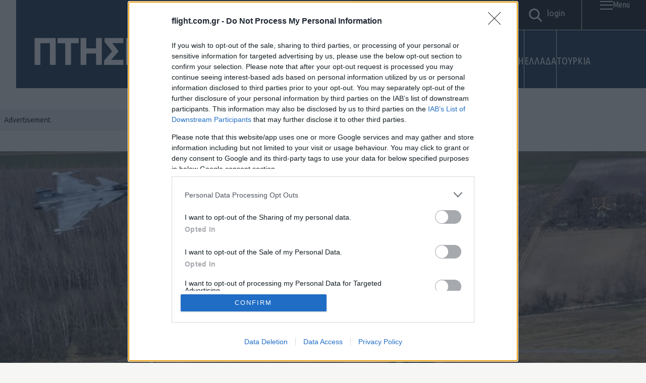

--- FILE ---
content_type: text/html; charset=UTF-8
request_url: https://flight.com.gr/hungary-retires-mi-8-helicopters/
body_size: 35287
content:
<!DOCTYPE html>
<html lang="el">
<head>
    <!-- Google Tag Manager -->
    <script>(function(w,d,s,l,i){w[l]=w[l]||[];w[l].push({'gtm.start':
    new Date().getTime(),event:'gtm.js'});var f=d.getElementsByTagName(s)[0],
    j=d.createElement(s),dl=l!='dataLayer'?'&l='+l:'';j.async=true;j.src=
    'https://www.googletagmanager.com/gtm.js?id='+i+dl;f.parentNode.insertBefore(j,f);
    })(window,document,'script','dataLayer','GTM-5GR6DVTX');</script>
    <!-- End Google Tag Manager -->

    <meta charset="UTF-8">
    <meta http-equiv="X-UA-Compatible" content="IE=edge">
    <meta name="viewport" content="width=device-width, initial-scale=1.0">

    <link rel="apple-touch-icon" sizes="57x57" href="https://flight.com.gr/wp-content/themes/Flight/assets/favicons/apple-icon-57x57.png">
<link rel="apple-touch-icon" sizes="60x60" href="https://flight.com.gr/wp-content/themes/Flight/assets/favicons/apple-icon-60x60.png">
<link rel="apple-touch-icon" sizes="72x72" href="https://flight.com.gr/wp-content/themes/Flight/assets/favicons/apple-icon-72x72.png">
<link rel="apple-touch-icon" sizes="76x76" href="https://flight.com.gr/wp-content/themes/Flight/assets/favicons/apple-icon-76x76.png">
<link rel="apple-touch-icon" sizes="114x114" href="https://flight.com.gr/wp-content/themes/Flight/assets/favicons/apple-icon-114x114.png">
<link rel="apple-touch-icon" sizes="120x120" href="https://flight.com.gr/wp-content/themes/Flight/assets/favicons/apple-icon-120x120.png">
<link rel="apple-touch-icon" sizes="144x144" href="https://flight.com.gr/wp-content/themes/Flight/assets/favicons/apple-icon-144x144.png">
<link rel="apple-touch-icon" sizes="152x152" href="https://flight.com.gr/wp-content/themes/Flight/assets/favicons/apple-icon-152x152.png">
<link rel="apple-touch-icon" sizes="180x180" href="https://flight.com.gr/wp-content/themes/Flight/assets/favicons/apple-icon-180x180.png">
<link rel="icon" type="image/png" sizes="192x192"  href="https://flight.com.gr/wp-content/themes/Flight/assets/favicons/android-icon-192x192.png">
<link rel="icon" type="image/png" sizes="32x32" href="https://flight.com.gr/wp-content/themes/Flight/assets/favicons/favicon-32x32.png">
<link rel="icon" type="image/png" sizes="96x96" href="https://flight.com.gr/wp-content/themes/Flight/assets/favicons/favicon-96x96.png">
<link rel="icon" type="image/png" sizes="16x16" href="https://flight.com.gr/wp-content/themes/Flight/assets/favicons/favicon-16x16.png">
<link rel="manifest" href="https://flight.com.gr/wp-content/themes/Flight/assets/favicons/manifest.json">
<meta name="msapplication-TileColor" content="#ffffff">
<meta name="msapplication-TileImage" content="https://flight.com.gr/wp-content/themes/Flight/assets/favicons/ms-icon-144x144.png">
<meta name="theme-color" content="#ffffff">

    <link rel="preconnect" href="https://fonts.googleapis.com">
    <link rel="preconnect" href="https://fonts.gstatic.com" crossorigin>
    <link href="https://fonts.googleapis.com/css2?family=Ubuntu+Condensed&family=Ubuntu:ital,wght@0,300;0,400;0,500;0,700;1,300;1,400;1,500;1,700&display=swap" rel="stylesheet">

    <link rel="stylesheet" href="https://cdnjs.cloudflare.com/ajax/libs/Swiper/11.0.5/swiper-bundle.css" integrity="sha512-pmAAV1X4Nh5jA9m+jcvwJXFQvCBi3T17aZ1KWkqXr7g/O2YMvO8rfaa5ETWDuBvRq6fbDjlw4jHL44jNTScaKg==" crossorigin="anonymous" referrerpolicy="no-referrer" />

    <meta name='robots' content='index, follow, max-image-preview:large, max-snippet:-1, max-video-preview:-1' />
        <!-- InMobi Choice. Consent Manager Tag v3.0 (for TCF 2.2) -->
        <script type="text/javascript" async=true>
        (function() {
            var host = window.location.hostname;
            var element = document.createElement('script');
            var firstScript = document.getElementsByTagName('script')[0];
            var url = 'https://cmp.inmobi.com'
                .concat('/choice/', 'QCAyv1E8ZE9uQ', '/', host, '/choice.js?tag_version=V3'); // SiteIID: QCAyv1E8ZE9uQ 
            var uspTries = 0;
            var uspTriesLimit = 3;
            element.async = true;
            element.type = 'text/javascript';
            element.src = url;

            firstScript.parentNode.insertBefore(element, firstScript);

            function makeStub() {
                var TCF_LOCATOR_NAME = '__tcfapiLocator';
                var queue = [];
                var win = window;
                var cmpFrame;

                function addFrame() {
                    var doc = win.document;
                    var otherCMP = !!(win.frames[TCF_LOCATOR_NAME]);

                    if (!otherCMP) {
                        if (doc.body) {
                            var iframe = doc.createElement('iframe');
                            iframe.style.cssText = 'display:none';
                            iframe.name = TCF_LOCATOR_NAME;
                            doc.body.appendChild(iframe);
                        } else {
                            setTimeout(addFrame, 5);
                        }
                    }
                    return !otherCMP;
                }

                function tcfAPIHandler() {
                    var gdprApplies;
                    var args = arguments;

                    if (!args.length) {
                        return queue;
                    } else if (args[0] === 'setGdprApplies') {
                        if (
                            args.length > 3 &&
                            args[2] === 2 &&
                            typeof args[3] === 'boolean'
                        ) {
                            gdprApplies = args[3];
                            if (typeof args[2] === 'function') {
                                args[2]('set', true);
                            }
                        }
                    } else if (args[0] === 'ping') {
                        var retr = {
                            gdprApplies: gdprApplies,
                            cmpLoaded: false,
                            cmpStatus: 'stub'
                        };

                        if (typeof args[2] === 'function') {
                            args[2](retr);
                        }
                    } else {
                        if(args[0] === 'init' && typeof args[3] === 'object') {
                            args[3] = Object.assign(args[3], { tag_version: 'V3' });
                        }
                        queue.push(args);
                    }
                }

                function postMessageEventHandler(event) {
                    var msgIsString = typeof event.data === 'string';
                    var json = {};

                    try {
                        if (msgIsString) {
                            json = JSON.parse(event.data);
                        } else {
                            json = event.data;
                        }
                    } catch (ignore) {}

                    var payload = json.__tcfapiCall;

                    if (payload) {
                        window.__tcfapi(
                            payload.command,
                            payload.version,
                            function(retValue, success) {
                                var returnMsg = {
                                    __tcfapiReturn: {
                                        returnValue: retValue,
                                        success: success,
                                        callId: payload.callId
                                    }
                                };
                                if (msgIsString) {
                                    returnMsg = JSON.stringify(returnMsg);
                                }
                                if (event && event.source && event.source.postMessage) {
                                    event.source.postMessage(returnMsg, '*');
                                }
                            },
                            payload.parameter
                        );
                    }
                }

                while (win) {
                    try {
                        if (win.frames[TCF_LOCATOR_NAME]) {
                            cmpFrame = win;
                            break;
                        }
                    } catch (ignore) {}

                    if (win === window.top) {
                        break;
                    }
                    win = win.parent;
                }
                if (!cmpFrame) {
                    addFrame();
                    win.__tcfapi = tcfAPIHandler;
                    win.addEventListener('message', postMessageEventHandler, false);
                }
            }

            makeStub();

            function makeGppStub() {
                const CMP_ID = 10;
                const SUPPORTED_APIS = [
                    '2:tcfeuv2',
                    '6:uspv1',
                    '7:usnatv1',
                    '8:usca',
                    '9:usvav1',
                    '10:uscov1',
                    '11:usutv1',
                    '12:usctv1'
                ];

                window.__gpp_addFrame = function (n) {
                    if (!window.frames[n]) {
                        if (document.body) {
                            var i = document.createElement("iframe");
                            i.style.cssText = "display:none";
                            i.name = n;
                            document.body.appendChild(i);
                        } else {
                            window.setTimeout(window.__gpp_addFrame, 10, n);
                        }
                    }
                };

                window.__gpp_stub = function () {
                    var b = arguments;
                    __gpp.queue = __gpp.queue || [];
                    __gpp.events = __gpp.events || [];

                    if (!b.length || (b.length == 1 && b[0] == "queue")) {
                        return __gpp.queue;
                    }

                    if (b.length == 1 && b[0] == "events") {
                        return __gpp.events;
                    }

                    var cmd = b[0];
                    var clb = b.length > 1 ? b[1] : null;
                    var par = b.length > 2 ? b[2] : null;

                    if (cmd === "ping") {
                        clb({
                            gppVersion: "1.1",
                            cmpStatus: "stub",
                            cmpDisplayStatus: "hidden",
                            signalStatus: "not ready",
                            supportedAPIs: SUPPORTED_APIS,
                            cmpId: CMP_ID,
                            sectionList: [],
                            applicableSections: [-1],
                            gppString: "",
                            parsedSections: {},
                        }, true);
                    } else if (cmd === "addEventListener") {
                        if (!("lastId" in __gpp)) {
                            __gpp.lastId = 0;
                        }
                        __gpp.lastId++;
                        var lnr = __gpp.lastId;
                        __gpp.events.push({
                            id: lnr,
                            callback: clb,
                            parameter: par,
                        });
                        clb({
                            eventName: "listenerRegistered",
                            listenerId: lnr,
                            data: true,
                            pingData: {
                                gppVersion: "1.1",
                                cmpStatus: "stub",
                                cmpDisplayStatus: "hidden",
                                signalStatus: "not ready",
                                supportedAPIs: SUPPORTED_APIS,
                                cmpId: CMP_ID,
                                sectionList: [],
                                applicableSections: [-1],
                                gppString: "",
                                parsedSections: {},
                            },
                        }, true);
                    } else if (cmd === "removeEventListener") {
                        var success = false;
                        for (var i = 0; i < __gpp.events.length; i++) {
                            if (__gpp.events[i].id == par) {
                                __gpp.events.splice(i, 1);
                                success = true;
                                break;
                            }
                        }
                        clb({
                            eventName: "listenerRemoved",
                            listenerId: par,
                            data: success,
                            pingData: {
                                gppVersion: "1.1",
                                cmpStatus: "stub",
                                cmpDisplayStatus: "hidden",
                                signalStatus: "not ready",
                                supportedAPIs: SUPPORTED_APIS,
                                cmpId: CMP_ID,
                                sectionList: [],
                                applicableSections: [-1],
                                gppString: "",
                                parsedSections: {},
                            },
                        }, true);
                    } else if (cmd === "hasSection") {
                        clb(false, true);
                    } else if (cmd === "getSection" || cmd === "getField") {
                        clb(null, true);
                    } else {
                        __gpp.queue.push([].slice.apply(b));
                    }
                };

                window.__gpp_msghandler = function (event) {
                    var msgIsString = typeof event.data === "string";
                    try {
                        var json = msgIsString ? JSON.parse(event.data) : event.data;
                    } catch (e) {
                        var json = null;
                    }
                    if (typeof json === "object" && json !== null && "__gppCall" in json) {
                        var i = json.__gppCall;
                        window.__gpp(
                            i.command,
                            function (retValue, success) {
                                var returnMsg = {
                                    __gppReturn: {
                                        returnValue: retValue,
                                        success: success,
                                        callId: i.callId,
                                    },
                                };
                                event.source.postMessage(msgIsString ? JSON.stringify(returnMsg) : returnMsg, "*");
                            },
                            "parameter" in i ? i.parameter : null,
                            "version" in i ? i.version : "1.1"
                        );
                    }
                };

                if (!("__gpp" in window) || typeof window.__gpp !== "function") {
                    window.__gpp = window.__gpp_stub;
                    window.addEventListener("message", window.__gpp_msghandler, false);
                    window.__gpp_addFrame("__gppLocator");
                }
            }

            makeGppStub();

            var uspStubFunction = function() {
                var arg = arguments;
                if (typeof window.__uspapi !== uspStubFunction) {
                    setTimeout(function() {
                        if (typeof window.__uspapi !== 'undefined') {
                            window.__uspapi.apply(window.__uspapi, arg);
                        }
                    }, 500);
                }
            };

            var checkIfUspIsReady = function() {
                uspTries++;
                if (window.__uspapi === uspStubFunction && uspTries < uspTriesLimit) {
                    // Suppress console warning
                } else {
                    clearInterval(uspInterval);
                }
            };

            if (typeof window.__uspapi === 'undefined') {
                window.__uspapi = uspStubFunction;
                var uspInterval = setInterval(checkIfUspIsReady, 6000);
            }
        })();
        </script>
        <!-- End InMobi Choice. Consent Manager Tag v3.0 (for TCF 2.2) -->
        
	<!-- This site is optimized with the Yoast SEO plugin v26.6 - https://yoast.com/wordpress/plugins/seo/ -->
	<title>Η Ουγγαρία απέσυρε το Mi-8 - Πτήση</title>
	<link rel="canonical" href="https://flight.com.gr/hungary-retires-mi-8-helicopters/" />
	<meta property="og:locale" content="el_GR" />
	<meta property="og:type" content="article" />
	<meta property="og:title" content="Η Ουγγαρία απέσυρε το Mi-8 - Πτήση" />
	<meta property="og:description" content="Στις 26 Μαρτίου πραγματοποιήθηκε στην Ουγγαρία η τελετή απόσυρσης του ελικοπτέρου Mi-8. Η τελευταία πτήση έγινε από ένα Mi-8 που συνόδευαν νεοπαραληφθέντα H145M και δύο μαχητικά Gripen. Η Ουγγαρία παρέλαβε συνολικά 65 Mi-8, για χρήση με την Ουγγρική Αεροπορία, με τις παραδόσεις να ξεκινούν το 1969. Τα τελευταία Mi-8 παραδόθηκαν μεταχειρισμένα από τη Ρωσία το [&hellip;]" />
	<meta property="og:url" content="https://flight.com.gr/hungary-retires-mi-8-helicopters/" />
	<meta property="og:site_name" content="Πτήση" />
	<meta property="article:published_time" content="2021-04-01T11:18:56+00:00" />
	<meta property="og:image" content="https://flight.com.gr/wp-content/uploads/2021/04/hungary-mi-8.jpg" />
	<meta property="og:image:width" content="1200" />
	<meta property="og:image:height" content="579" />
	<meta property="og:image:type" content="image/jpeg" />
	<meta name="author" content="Γιώργος Παπαγεωργίου" />
	<meta name="twitter:card" content="summary_large_image" />
	<meta name="twitter:label1" content="Συντάχθηκε από" />
	<meta name="twitter:data1" content="Γιώργος Παπαγεωργίου" />
	<script type="application/ld+json" class="yoast-schema-graph">{"@context":"https://schema.org","@graph":[{"@type":"WebPage","@id":"https://flight.com.gr/hungary-retires-mi-8-helicopters/","url":"https://flight.com.gr/hungary-retires-mi-8-helicopters/","name":"Η Ουγγαρία απέσυρε το Mi-8 - Πτήση","isPartOf":{"@id":"https://flight.com.gr/#website"},"primaryImageOfPage":{"@id":"https://flight.com.gr/hungary-retires-mi-8-helicopters/#primaryimage"},"image":{"@id":"https://flight.com.gr/hungary-retires-mi-8-helicopters/#primaryimage"},"thumbnailUrl":"https://flight.com.gr/wp-content/uploads/2021/04/hungary-mi-8.jpg","datePublished":"2021-04-01T11:18:56+00:00","author":{"@id":"https://flight.com.gr/#/schema/person/72e1ebcf37d229110ef29dc2546e8819"},"breadcrumb":{"@id":"https://flight.com.gr/hungary-retires-mi-8-helicopters/#breadcrumb"},"inLanguage":"el","potentialAction":[{"@type":"ReadAction","target":["https://flight.com.gr/hungary-retires-mi-8-helicopters/"]}]},{"@type":"ImageObject","inLanguage":"el","@id":"https://flight.com.gr/hungary-retires-mi-8-helicopters/#primaryimage","url":"https://flight.com.gr/wp-content/uploads/2021/04/hungary-mi-8.jpg","contentUrl":"https://flight.com.gr/wp-content/uploads/2021/04/hungary-mi-8.jpg","width":1200,"height":579},{"@type":"BreadcrumbList","@id":"https://flight.com.gr/hungary-retires-mi-8-helicopters/#breadcrumb","itemListElement":[{"@type":"ListItem","position":1,"name":"Αρχική","item":"https://flight.com.gr/"},{"@type":"ListItem","position":2,"name":"Ροή Ειδήσεων","item":"https://flight.com.gr/roi/"},{"@type":"ListItem","position":3,"name":"Η Ουγγαρία απέσυρε το Mi-8"}]},{"@type":"WebSite","@id":"https://flight.com.gr/#website","url":"https://flight.com.gr/","name":"Πτήση","description":"Άμυνα, Γεωπολιτική και Ιστορία","potentialAction":[{"@type":"SearchAction","target":{"@type":"EntryPoint","urlTemplate":"https://flight.com.gr/?s={search_term_string}"},"query-input":{"@type":"PropertyValueSpecification","valueRequired":true,"valueName":"search_term_string"}}],"inLanguage":"el"},{"@type":"Person","@id":"https://flight.com.gr/#/schema/person/72e1ebcf37d229110ef29dc2546e8819","name":"Γιώργος Παπαγεωργίου","image":{"@type":"ImageObject","inLanguage":"el","@id":"https://flight.com.gr/#/schema/person/image/","url":"https://secure.gravatar.com/avatar/5ae73aff405f722a99f18da1e0f75c9af90cce1accfe0c66b97efedfb4739e31?s=96&d=mm&r=g","contentUrl":"https://secure.gravatar.com/avatar/5ae73aff405f722a99f18da1e0f75c9af90cce1accfe0c66b97efedfb4739e31?s=96&d=mm&r=g","caption":"Γιώργος Παπαγεωργίου"},"url":"https://flight.com.gr/author/papageorgiou/"}]}</script>
	<!-- / Yoast SEO plugin. -->


<link rel='dns-prefetch' href='//www.google.com' />
        <link rel="preconnect" href="https://securepubads.g.doubleclick.net" crossorigin>
        <link rel="preconnect" href="https://cmp.inmobi.com" crossorigin>
        <link rel="preconnect" href="https://cdn.orangeclickmedia.com">
        <link rel="dns-prefetch" href="//googleads.g.doubleclick.net">
        <link rel="dns-prefetch" href="//adservice.google.com">
        <link rel="alternate" type="application/rss+xml" title="Ροή Σχολίων Πτήση &raquo; Η Ουγγαρία απέσυρε το Mi-8" href="https://flight.com.gr/hungary-retires-mi-8-helicopters/feed/" />
        <script>
        // Mobile detection for header bidding
        window.mobileCheck = function() {
            let check = false;
            (function(a){if(/(android|bb\d+|meego).+mobile|avantgo|bada\/|blackberry|blazer|compal|elaine|fennec|hiptop|iemobile|ip(hone|od)|iris|kindle|lge |maemo|midp|mmp|mobile.+firefox|netfront|opera m(ob|in)i|palm( os)?|phone|p(ixi|re)\/|plucker|pocket|psp|series(4|6)0|symbian|treo|up\.(browser|link)|vodafone|wap|windows ce|xda|xiino/i.test(a)||/1207|6310|6590|3gso|4thp|50[1-6]i|770s|802s|a wa|abac|ac(er|oo|s\-)|ai(ko|rn)|al(av|ca|co)|amoi|an(ex|ny|yw)|aptu|ar(ch|go)|as(te|us)|attw|au(di|\-m|r |s )|avan|be(ck|ll|nq)|bi(lb|rd)|bl(ac|az)|br(e|v)w|bumb|bw\-(n|u)|c55\/|capi|ccwa|cdm\-|cell|chtm|cldc|cmd\-|co(mp|nd)|craw|da(it|ll|ng)|dbte|dc\-s|devi|dica|dmob|do(c|p)o|ds(12|\-d)|el(49|ai)|em(l2|ul)|er(ic|k0)|esl8|ez([4-7]0|os|wa|ze)|fetc|fly(\-|_)|g1 u|g560|gene|gf\-5|g\-mo|go(\.w|od)|gr(ad|un)|haie|hcit|hd\-(m|p|t)|hei\-|hi(pt|ta)|hp( i|ip)|hs\-c|ht(c(\-| |_|a|g|p|s|t)|tp)|hu(aw|tc)|i\-(20|go|ma)|i230|iac( |\-|\/)|ibro|idea|ig01|ikom|im1k|inno|ipaq|iris|ja(t|v)a|jbro|jemu|jigs|kddi|keji|kgt( |\/)|klon|kpt |kwc\-|kyo(c|k)|le(no|xi)|lg( g|\/(k|l|u)|50|54|\-[a-w])|libw|lynx|m1\-w|m3ga|m50\/|ma(te|ui|xo)|mc(01|21|ca)|m\-cr|me(rc|ri)|mi(o8|oa|ts)|mmef|mo(01|02|bi|de|do|t(\-| |o|v)|zz)|mt(50|p1|v )|mwbp|mywa|n10[0-2]|n20[2-3]|n30(0|2)|n50(0|2|5)|n7(0(0|1)|10)|ne((c|m)\-|on|tf|wf|wg|wt)|nok(6|i)|nzph|o2im|op(ti|wv)|oran|owg1|p800|pan(a|d|t)|pdxg|pg(13|\-([1-8]|c))|phil|pire|pl(ay|uc)|pn\-2|po(ck|rt|se)|prox|psio|pt\-g|qa\-a|qc(07|12|21|32|60|\-[2-7]|i\-)|qtek|r380|r600|raks|rim9|ro(ve|zo)|s55\/|sa(ge|ma|mm|ms|ny|va)|sc(01|h\-|oo|p\-)|sdk\/|se(c(\-|0|1)|47|mc|nd|ri)|sgh\-|shar|sie(\-|m)|sk\-0|sl(45|id)|sm(al|ar|b3|it|t5)|so(ft|ny)|sp(01|h\-|v\-|v )|sy(01|mb)|t2(18|50)|t6(00|10|18)|ta(gt|lk)|tcl\-|tdg\-|tel(i|m)|tim\-|t\-mo|to(pl|sh)|ts(70|m\-|m3|m5)|tx\-9|up(\.b|g1|si)|utst|v400|v750|veri|vi(rg|te)|vk(40|5[0-3]|\-v)|vm40|voda|vulc|vx(52|53|60|61|70|80|81|83|85|98)|w3c(\-| )|webc|whit|wi(g |nc|nw)|wmlb|wonu|x700|yas\-|your|zeto|zte\-/i.test(a.substr(0,4))) check = true;})(navigator.userAgent||navigator.vendor||window.opera);
            return check;
        };
        </script>
        <script src="//cdn.orangeclickmedia.com/tech/libs/ocm-mobile-detect.js"></script>
        <script>var ocm_is_mobile = ocm_is_mobile || (new MobileDetect(window.navigator.userAgent)).mobile();</script>
        <!--<script data-cfasync="false" async src="//cdn.orangeclickmedia.com/tech/flight.com.gr/ocm.js"></script>-->
        <script src="//cdn.orangeclickmedia.com/tech/flight.com.gr_v2/ocm.js" async="async"></script>
        <link rel="alternate" title="oEmbed (JSON)" type="application/json+oembed" href="https://flight.com.gr/wp-json/oembed/1.0/embed?url=https%3A%2F%2Fflight.com.gr%2Fhungary-retires-mi-8-helicopters%2F" />
<link rel="alternate" title="oEmbed (XML)" type="text/xml+oembed" href="https://flight.com.gr/wp-json/oembed/1.0/embed?url=https%3A%2F%2Fflight.com.gr%2Fhungary-retires-mi-8-helicopters%2F&#038;format=xml" />
		<!-- This site uses the Google Analytics by MonsterInsights plugin v9.11.0 - Using Analytics tracking - https://www.monsterinsights.com/ -->
							<script src="//www.googletagmanager.com/gtag/js?id=G-73CFYLJJRH"  data-cfasync="false" data-wpfc-render="false" type="text/javascript" async></script>
			<script data-cfasync="false" data-wpfc-render="false" type="text/javascript">
				var mi_version = '9.11.0';
				var mi_track_user = true;
				var mi_no_track_reason = '';
								var MonsterInsightsDefaultLocations = {"page_location":"https:\/\/flight.com.gr\/hungary-retires-mi-8-helicopters\/"};
								if ( typeof MonsterInsightsPrivacyGuardFilter === 'function' ) {
					var MonsterInsightsLocations = (typeof MonsterInsightsExcludeQuery === 'object') ? MonsterInsightsPrivacyGuardFilter( MonsterInsightsExcludeQuery ) : MonsterInsightsPrivacyGuardFilter( MonsterInsightsDefaultLocations );
				} else {
					var MonsterInsightsLocations = (typeof MonsterInsightsExcludeQuery === 'object') ? MonsterInsightsExcludeQuery : MonsterInsightsDefaultLocations;
				}

								var disableStrs = [
										'ga-disable-G-73CFYLJJRH',
									];

				/* Function to detect opted out users */
				function __gtagTrackerIsOptedOut() {
					for (var index = 0; index < disableStrs.length; index++) {
						if (document.cookie.indexOf(disableStrs[index] + '=true') > -1) {
							return true;
						}
					}

					return false;
				}

				/* Disable tracking if the opt-out cookie exists. */
				if (__gtagTrackerIsOptedOut()) {
					for (var index = 0; index < disableStrs.length; index++) {
						window[disableStrs[index]] = true;
					}
				}

				/* Opt-out function */
				function __gtagTrackerOptout() {
					for (var index = 0; index < disableStrs.length; index++) {
						document.cookie = disableStrs[index] + '=true; expires=Thu, 31 Dec 2099 23:59:59 UTC; path=/';
						window[disableStrs[index]] = true;
					}
				}

				if ('undefined' === typeof gaOptout) {
					function gaOptout() {
						__gtagTrackerOptout();
					}
				}
								window.dataLayer = window.dataLayer || [];

				window.MonsterInsightsDualTracker = {
					helpers: {},
					trackers: {},
				};
				if (mi_track_user) {
					function __gtagDataLayer() {
						dataLayer.push(arguments);
					}

					function __gtagTracker(type, name, parameters) {
						if (!parameters) {
							parameters = {};
						}

						if (parameters.send_to) {
							__gtagDataLayer.apply(null, arguments);
							return;
						}

						if (type === 'event') {
														parameters.send_to = monsterinsights_frontend.v4_id;
							var hookName = name;
							if (typeof parameters['event_category'] !== 'undefined') {
								hookName = parameters['event_category'] + ':' + name;
							}

							if (typeof MonsterInsightsDualTracker.trackers[hookName] !== 'undefined') {
								MonsterInsightsDualTracker.trackers[hookName](parameters);
							} else {
								__gtagDataLayer('event', name, parameters);
							}
							
						} else {
							__gtagDataLayer.apply(null, arguments);
						}
					}

					__gtagTracker('js', new Date());
					__gtagTracker('set', {
						'developer_id.dZGIzZG': true,
											});
					if ( MonsterInsightsLocations.page_location ) {
						__gtagTracker('set', MonsterInsightsLocations);
					}
										__gtagTracker('config', 'G-73CFYLJJRH', {"forceSSL":"true","link_attribution":"true"} );
										window.gtag = __gtagTracker;										(function () {
						/* https://developers.google.com/analytics/devguides/collection/analyticsjs/ */
						/* ga and __gaTracker compatibility shim. */
						var noopfn = function () {
							return null;
						};
						var newtracker = function () {
							return new Tracker();
						};
						var Tracker = function () {
							return null;
						};
						var p = Tracker.prototype;
						p.get = noopfn;
						p.set = noopfn;
						p.send = function () {
							var args = Array.prototype.slice.call(arguments);
							args.unshift('send');
							__gaTracker.apply(null, args);
						};
						var __gaTracker = function () {
							var len = arguments.length;
							if (len === 0) {
								return;
							}
							var f = arguments[len - 1];
							if (typeof f !== 'object' || f === null || typeof f.hitCallback !== 'function') {
								if ('send' === arguments[0]) {
									var hitConverted, hitObject = false, action;
									if ('event' === arguments[1]) {
										if ('undefined' !== typeof arguments[3]) {
											hitObject = {
												'eventAction': arguments[3],
												'eventCategory': arguments[2],
												'eventLabel': arguments[4],
												'value': arguments[5] ? arguments[5] : 1,
											}
										}
									}
									if ('pageview' === arguments[1]) {
										if ('undefined' !== typeof arguments[2]) {
											hitObject = {
												'eventAction': 'page_view',
												'page_path': arguments[2],
											}
										}
									}
									if (typeof arguments[2] === 'object') {
										hitObject = arguments[2];
									}
									if (typeof arguments[5] === 'object') {
										Object.assign(hitObject, arguments[5]);
									}
									if ('undefined' !== typeof arguments[1].hitType) {
										hitObject = arguments[1];
										if ('pageview' === hitObject.hitType) {
											hitObject.eventAction = 'page_view';
										}
									}
									if (hitObject) {
										action = 'timing' === arguments[1].hitType ? 'timing_complete' : hitObject.eventAction;
										hitConverted = mapArgs(hitObject);
										__gtagTracker('event', action, hitConverted);
									}
								}
								return;
							}

							function mapArgs(args) {
								var arg, hit = {};
								var gaMap = {
									'eventCategory': 'event_category',
									'eventAction': 'event_action',
									'eventLabel': 'event_label',
									'eventValue': 'event_value',
									'nonInteraction': 'non_interaction',
									'timingCategory': 'event_category',
									'timingVar': 'name',
									'timingValue': 'value',
									'timingLabel': 'event_label',
									'page': 'page_path',
									'location': 'page_location',
									'title': 'page_title',
									'referrer' : 'page_referrer',
								};
								for (arg in args) {
																		if (!(!args.hasOwnProperty(arg) || !gaMap.hasOwnProperty(arg))) {
										hit[gaMap[arg]] = args[arg];
									} else {
										hit[arg] = args[arg];
									}
								}
								return hit;
							}

							try {
								f.hitCallback();
							} catch (ex) {
							}
						};
						__gaTracker.create = newtracker;
						__gaTracker.getByName = newtracker;
						__gaTracker.getAll = function () {
							return [];
						};
						__gaTracker.remove = noopfn;
						__gaTracker.loaded = true;
						window['__gaTracker'] = __gaTracker;
					})();
									} else {
										console.log("");
					(function () {
						function __gtagTracker() {
							return null;
						}

						window['__gtagTracker'] = __gtagTracker;
						window['gtag'] = __gtagTracker;
					})();
									}
			</script>
							<!-- / Google Analytics by MonsterInsights -->
		<style id='wp-img-auto-sizes-contain-inline-css' type='text/css'>
img:is([sizes=auto i],[sizes^="auto," i]){contain-intrinsic-size:3000px 1500px}
/*# sourceURL=wp-img-auto-sizes-contain-inline-css */
</style>
<style id='wp-emoji-styles-inline-css' type='text/css'>

	img.wp-smiley, img.emoji {
		display: inline !important;
		border: none !important;
		box-shadow: none !important;
		height: 1em !important;
		width: 1em !important;
		margin: 0 0.07em !important;
		vertical-align: -0.1em !important;
		background: none !important;
		padding: 0 !important;
	}
/*# sourceURL=wp-emoji-styles-inline-css */
</style>
<style id='wp-block-library-inline-css' type='text/css'>
:root{--wp-block-synced-color:#7a00df;--wp-block-synced-color--rgb:122,0,223;--wp-bound-block-color:var(--wp-block-synced-color);--wp-editor-canvas-background:#ddd;--wp-admin-theme-color:#007cba;--wp-admin-theme-color--rgb:0,124,186;--wp-admin-theme-color-darker-10:#006ba1;--wp-admin-theme-color-darker-10--rgb:0,107,160.5;--wp-admin-theme-color-darker-20:#005a87;--wp-admin-theme-color-darker-20--rgb:0,90,135;--wp-admin-border-width-focus:2px}@media (min-resolution:192dpi){:root{--wp-admin-border-width-focus:1.5px}}.wp-element-button{cursor:pointer}:root .has-very-light-gray-background-color{background-color:#eee}:root .has-very-dark-gray-background-color{background-color:#313131}:root .has-very-light-gray-color{color:#eee}:root .has-very-dark-gray-color{color:#313131}:root .has-vivid-green-cyan-to-vivid-cyan-blue-gradient-background{background:linear-gradient(135deg,#00d084,#0693e3)}:root .has-purple-crush-gradient-background{background:linear-gradient(135deg,#34e2e4,#4721fb 50%,#ab1dfe)}:root .has-hazy-dawn-gradient-background{background:linear-gradient(135deg,#faaca8,#dad0ec)}:root .has-subdued-olive-gradient-background{background:linear-gradient(135deg,#fafae1,#67a671)}:root .has-atomic-cream-gradient-background{background:linear-gradient(135deg,#fdd79a,#004a59)}:root .has-nightshade-gradient-background{background:linear-gradient(135deg,#330968,#31cdcf)}:root .has-midnight-gradient-background{background:linear-gradient(135deg,#020381,#2874fc)}:root{--wp--preset--font-size--normal:16px;--wp--preset--font-size--huge:42px}.has-regular-font-size{font-size:1em}.has-larger-font-size{font-size:2.625em}.has-normal-font-size{font-size:var(--wp--preset--font-size--normal)}.has-huge-font-size{font-size:var(--wp--preset--font-size--huge)}.has-text-align-center{text-align:center}.has-text-align-left{text-align:left}.has-text-align-right{text-align:right}.has-fit-text{white-space:nowrap!important}#end-resizable-editor-section{display:none}.aligncenter{clear:both}.items-justified-left{justify-content:flex-start}.items-justified-center{justify-content:center}.items-justified-right{justify-content:flex-end}.items-justified-space-between{justify-content:space-between}.screen-reader-text{border:0;clip-path:inset(50%);height:1px;margin:-1px;overflow:hidden;padding:0;position:absolute;width:1px;word-wrap:normal!important}.screen-reader-text:focus{background-color:#ddd;clip-path:none;color:#444;display:block;font-size:1em;height:auto;left:5px;line-height:normal;padding:15px 23px 14px;text-decoration:none;top:5px;width:auto;z-index:100000}html :where(.has-border-color){border-style:solid}html :where([style*=border-top-color]){border-top-style:solid}html :where([style*=border-right-color]){border-right-style:solid}html :where([style*=border-bottom-color]){border-bottom-style:solid}html :where([style*=border-left-color]){border-left-style:solid}html :where([style*=border-width]){border-style:solid}html :where([style*=border-top-width]){border-top-style:solid}html :where([style*=border-right-width]){border-right-style:solid}html :where([style*=border-bottom-width]){border-bottom-style:solid}html :where([style*=border-left-width]){border-left-style:solid}html :where(img[class*=wp-image-]){height:auto;max-width:100%}:where(figure){margin:0 0 1em}html :where(.is-position-sticky){--wp-admin--admin-bar--position-offset:var(--wp-admin--admin-bar--height,0px)}@media screen and (max-width:600px){html :where(.is-position-sticky){--wp-admin--admin-bar--position-offset:0px}}

/*# sourceURL=wp-block-library-inline-css */
</style><style id='global-styles-inline-css' type='text/css'>
:root{--wp--preset--aspect-ratio--square: 1;--wp--preset--aspect-ratio--4-3: 4/3;--wp--preset--aspect-ratio--3-4: 3/4;--wp--preset--aspect-ratio--3-2: 3/2;--wp--preset--aspect-ratio--2-3: 2/3;--wp--preset--aspect-ratio--16-9: 16/9;--wp--preset--aspect-ratio--9-16: 9/16;--wp--preset--color--black: #000000;--wp--preset--color--cyan-bluish-gray: #abb8c3;--wp--preset--color--white: #ffffff;--wp--preset--color--pale-pink: #f78da7;--wp--preset--color--vivid-red: #cf2e2e;--wp--preset--color--luminous-vivid-orange: #ff6900;--wp--preset--color--luminous-vivid-amber: #fcb900;--wp--preset--color--light-green-cyan: #7bdcb5;--wp--preset--color--vivid-green-cyan: #00d084;--wp--preset--color--pale-cyan-blue: #8ed1fc;--wp--preset--color--vivid-cyan-blue: #0693e3;--wp--preset--color--vivid-purple: #9b51e0;--wp--preset--gradient--vivid-cyan-blue-to-vivid-purple: linear-gradient(135deg,rgb(6,147,227) 0%,rgb(155,81,224) 100%);--wp--preset--gradient--light-green-cyan-to-vivid-green-cyan: linear-gradient(135deg,rgb(122,220,180) 0%,rgb(0,208,130) 100%);--wp--preset--gradient--luminous-vivid-amber-to-luminous-vivid-orange: linear-gradient(135deg,rgb(252,185,0) 0%,rgb(255,105,0) 100%);--wp--preset--gradient--luminous-vivid-orange-to-vivid-red: linear-gradient(135deg,rgb(255,105,0) 0%,rgb(207,46,46) 100%);--wp--preset--gradient--very-light-gray-to-cyan-bluish-gray: linear-gradient(135deg,rgb(238,238,238) 0%,rgb(169,184,195) 100%);--wp--preset--gradient--cool-to-warm-spectrum: linear-gradient(135deg,rgb(74,234,220) 0%,rgb(151,120,209) 20%,rgb(207,42,186) 40%,rgb(238,44,130) 60%,rgb(251,105,98) 80%,rgb(254,248,76) 100%);--wp--preset--gradient--blush-light-purple: linear-gradient(135deg,rgb(255,206,236) 0%,rgb(152,150,240) 100%);--wp--preset--gradient--blush-bordeaux: linear-gradient(135deg,rgb(254,205,165) 0%,rgb(254,45,45) 50%,rgb(107,0,62) 100%);--wp--preset--gradient--luminous-dusk: linear-gradient(135deg,rgb(255,203,112) 0%,rgb(199,81,192) 50%,rgb(65,88,208) 100%);--wp--preset--gradient--pale-ocean: linear-gradient(135deg,rgb(255,245,203) 0%,rgb(182,227,212) 50%,rgb(51,167,181) 100%);--wp--preset--gradient--electric-grass: linear-gradient(135deg,rgb(202,248,128) 0%,rgb(113,206,126) 100%);--wp--preset--gradient--midnight: linear-gradient(135deg,rgb(2,3,129) 0%,rgb(40,116,252) 100%);--wp--preset--font-size--small: 13px;--wp--preset--font-size--medium: 20px;--wp--preset--font-size--large: 36px;--wp--preset--font-size--x-large: 42px;--wp--preset--spacing--20: 0.44rem;--wp--preset--spacing--30: 0.67rem;--wp--preset--spacing--40: 1rem;--wp--preset--spacing--50: 1.5rem;--wp--preset--spacing--60: 2.25rem;--wp--preset--spacing--70: 3.38rem;--wp--preset--spacing--80: 5.06rem;--wp--preset--shadow--natural: 6px 6px 9px rgba(0, 0, 0, 0.2);--wp--preset--shadow--deep: 12px 12px 50px rgba(0, 0, 0, 0.4);--wp--preset--shadow--sharp: 6px 6px 0px rgba(0, 0, 0, 0.2);--wp--preset--shadow--outlined: 6px 6px 0px -3px rgb(255, 255, 255), 6px 6px rgb(0, 0, 0);--wp--preset--shadow--crisp: 6px 6px 0px rgb(0, 0, 0);}:where(.is-layout-flex){gap: 0.5em;}:where(.is-layout-grid){gap: 0.5em;}body .is-layout-flex{display: flex;}.is-layout-flex{flex-wrap: wrap;align-items: center;}.is-layout-flex > :is(*, div){margin: 0;}body .is-layout-grid{display: grid;}.is-layout-grid > :is(*, div){margin: 0;}:where(.wp-block-columns.is-layout-flex){gap: 2em;}:where(.wp-block-columns.is-layout-grid){gap: 2em;}:where(.wp-block-post-template.is-layout-flex){gap: 1.25em;}:where(.wp-block-post-template.is-layout-grid){gap: 1.25em;}.has-black-color{color: var(--wp--preset--color--black) !important;}.has-cyan-bluish-gray-color{color: var(--wp--preset--color--cyan-bluish-gray) !important;}.has-white-color{color: var(--wp--preset--color--white) !important;}.has-pale-pink-color{color: var(--wp--preset--color--pale-pink) !important;}.has-vivid-red-color{color: var(--wp--preset--color--vivid-red) !important;}.has-luminous-vivid-orange-color{color: var(--wp--preset--color--luminous-vivid-orange) !important;}.has-luminous-vivid-amber-color{color: var(--wp--preset--color--luminous-vivid-amber) !important;}.has-light-green-cyan-color{color: var(--wp--preset--color--light-green-cyan) !important;}.has-vivid-green-cyan-color{color: var(--wp--preset--color--vivid-green-cyan) !important;}.has-pale-cyan-blue-color{color: var(--wp--preset--color--pale-cyan-blue) !important;}.has-vivid-cyan-blue-color{color: var(--wp--preset--color--vivid-cyan-blue) !important;}.has-vivid-purple-color{color: var(--wp--preset--color--vivid-purple) !important;}.has-black-background-color{background-color: var(--wp--preset--color--black) !important;}.has-cyan-bluish-gray-background-color{background-color: var(--wp--preset--color--cyan-bluish-gray) !important;}.has-white-background-color{background-color: var(--wp--preset--color--white) !important;}.has-pale-pink-background-color{background-color: var(--wp--preset--color--pale-pink) !important;}.has-vivid-red-background-color{background-color: var(--wp--preset--color--vivid-red) !important;}.has-luminous-vivid-orange-background-color{background-color: var(--wp--preset--color--luminous-vivid-orange) !important;}.has-luminous-vivid-amber-background-color{background-color: var(--wp--preset--color--luminous-vivid-amber) !important;}.has-light-green-cyan-background-color{background-color: var(--wp--preset--color--light-green-cyan) !important;}.has-vivid-green-cyan-background-color{background-color: var(--wp--preset--color--vivid-green-cyan) !important;}.has-pale-cyan-blue-background-color{background-color: var(--wp--preset--color--pale-cyan-blue) !important;}.has-vivid-cyan-blue-background-color{background-color: var(--wp--preset--color--vivid-cyan-blue) !important;}.has-vivid-purple-background-color{background-color: var(--wp--preset--color--vivid-purple) !important;}.has-black-border-color{border-color: var(--wp--preset--color--black) !important;}.has-cyan-bluish-gray-border-color{border-color: var(--wp--preset--color--cyan-bluish-gray) !important;}.has-white-border-color{border-color: var(--wp--preset--color--white) !important;}.has-pale-pink-border-color{border-color: var(--wp--preset--color--pale-pink) !important;}.has-vivid-red-border-color{border-color: var(--wp--preset--color--vivid-red) !important;}.has-luminous-vivid-orange-border-color{border-color: var(--wp--preset--color--luminous-vivid-orange) !important;}.has-luminous-vivid-amber-border-color{border-color: var(--wp--preset--color--luminous-vivid-amber) !important;}.has-light-green-cyan-border-color{border-color: var(--wp--preset--color--light-green-cyan) !important;}.has-vivid-green-cyan-border-color{border-color: var(--wp--preset--color--vivid-green-cyan) !important;}.has-pale-cyan-blue-border-color{border-color: var(--wp--preset--color--pale-cyan-blue) !important;}.has-vivid-cyan-blue-border-color{border-color: var(--wp--preset--color--vivid-cyan-blue) !important;}.has-vivid-purple-border-color{border-color: var(--wp--preset--color--vivid-purple) !important;}.has-vivid-cyan-blue-to-vivid-purple-gradient-background{background: var(--wp--preset--gradient--vivid-cyan-blue-to-vivid-purple) !important;}.has-light-green-cyan-to-vivid-green-cyan-gradient-background{background: var(--wp--preset--gradient--light-green-cyan-to-vivid-green-cyan) !important;}.has-luminous-vivid-amber-to-luminous-vivid-orange-gradient-background{background: var(--wp--preset--gradient--luminous-vivid-amber-to-luminous-vivid-orange) !important;}.has-luminous-vivid-orange-to-vivid-red-gradient-background{background: var(--wp--preset--gradient--luminous-vivid-orange-to-vivid-red) !important;}.has-very-light-gray-to-cyan-bluish-gray-gradient-background{background: var(--wp--preset--gradient--very-light-gray-to-cyan-bluish-gray) !important;}.has-cool-to-warm-spectrum-gradient-background{background: var(--wp--preset--gradient--cool-to-warm-spectrum) !important;}.has-blush-light-purple-gradient-background{background: var(--wp--preset--gradient--blush-light-purple) !important;}.has-blush-bordeaux-gradient-background{background: var(--wp--preset--gradient--blush-bordeaux) !important;}.has-luminous-dusk-gradient-background{background: var(--wp--preset--gradient--luminous-dusk) !important;}.has-pale-ocean-gradient-background{background: var(--wp--preset--gradient--pale-ocean) !important;}.has-electric-grass-gradient-background{background: var(--wp--preset--gradient--electric-grass) !important;}.has-midnight-gradient-background{background: var(--wp--preset--gradient--midnight) !important;}.has-small-font-size{font-size: var(--wp--preset--font-size--small) !important;}.has-medium-font-size{font-size: var(--wp--preset--font-size--medium) !important;}.has-large-font-size{font-size: var(--wp--preset--font-size--large) !important;}.has-x-large-font-size{font-size: var(--wp--preset--font-size--x-large) !important;}
/*# sourceURL=global-styles-inline-css */
</style>

<style id='classic-theme-styles-inline-css' type='text/css'>
/*! This file is auto-generated */
.wp-block-button__link{color:#fff;background-color:#32373c;border-radius:9999px;box-shadow:none;text-decoration:none;padding:calc(.667em + 2px) calc(1.333em + 2px);font-size:1.125em}.wp-block-file__button{background:#32373c;color:#fff;text-decoration:none}
/*# sourceURL=/wp-includes/css/classic-themes.min.css */
</style>
<link rel='stylesheet' id='ep_general_styles-css' href='https://flight.com.gr/wp-content/plugins/elasticpress/dist/css/general-styles.css?ver=66295efe92a630617c00' type='text/css' media='all' />
<link rel='stylesheet' id='utilities-css-css' href='https://flight.com.gr/wp-content/themes/Flight/styles/utilities.css?ver=251219-100839' type='text/css' media='all' />
<link rel='stylesheet' id='header-css-css' href='https://flight.com.gr/wp-content/themes/Flight/styles/header.css?ver=260119-90000' type='text/css' media='all' />
<link rel='stylesheet' id='footer-css-css' href='https://flight.com.gr/wp-content/themes/Flight/styles/footer.css?ver=260116-104321' type='text/css' media='all' />
<link rel='stylesheet' id='article-css-css' href='https://flight.com.gr/wp-content/themes/Flight/styles/article.css?ver=251219-130930' type='text/css' media='all' />
<link rel='stylesheet' id='styles-css-css' href='https://flight.com.gr/wp-content/themes/Flight/styles/styles.css?ver=260109-171317' type='text/css' media='all' />
<link rel='stylesheet' id='dark-css-css' href='https://flight.com.gr/wp-content/themes/Flight/styles/overrides.css?ver=260116-103343' type='text/css' media='all' />
<link rel='stylesheet' id='wpdiscuz-frontend-css-css' href='https://flight.com.gr/wp-content/plugins/wpdiscuz/themes/default/style.css?ver=7.6.40' type='text/css' media='all' />
<style id='wpdiscuz-frontend-css-inline-css' type='text/css'>
 #wpdcom .wpd-blog-administrator .wpd-comment-label{color:#ffffff;background-color:#002f96;border:none}#wpdcom .wpd-blog-administrator .wpd-comment-author, #wpdcom .wpd-blog-administrator .wpd-comment-author a{color:#002f96}#wpdcom.wpd-layout-1 .wpd-comment .wpd-blog-administrator .wpd-avatar img{border-color:#002f96}#wpdcom.wpd-layout-2 .wpd-comment.wpd-reply .wpd-comment-wrap.wpd-blog-administrator{border-left:3px solid #002f96}#wpdcom.wpd-layout-2 .wpd-comment .wpd-blog-administrator .wpd-avatar img{border-bottom-color:#002f96}#wpdcom.wpd-layout-3 .wpd-blog-administrator .wpd-comment-subheader{border-top:1px dashed #002f96}#wpdcom.wpd-layout-3 .wpd-reply .wpd-blog-administrator .wpd-comment-right{border-left:1px solid #002f96}#wpdcom .wpd-blog-editor .wpd-comment-label{color:#ffffff;background-color:#00B38F;border:none}#wpdcom .wpd-blog-editor .wpd-comment-author, #wpdcom .wpd-blog-editor .wpd-comment-author a{color:#00B38F}#wpdcom.wpd-layout-1 .wpd-comment .wpd-blog-editor .wpd-avatar img{border-color:#00B38F}#wpdcom.wpd-layout-2 .wpd-comment.wpd-reply .wpd-comment-wrap.wpd-blog-editor{border-left:3px solid #00B38F}#wpdcom.wpd-layout-2 .wpd-comment .wpd-blog-editor .wpd-avatar img{border-bottom-color:#00B38F}#wpdcom.wpd-layout-3 .wpd-blog-editor .wpd-comment-subheader{border-top:1px dashed #00B38F}#wpdcom.wpd-layout-3 .wpd-reply .wpd-blog-editor .wpd-comment-right{border-left:1px solid #00B38F}#wpdcom .wpd-blog-author .wpd-comment-label{color:#ffffff;background-color:#00B38F;border:none}#wpdcom .wpd-blog-author .wpd-comment-author, #wpdcom .wpd-blog-author .wpd-comment-author a{color:#00B38F}#wpdcom.wpd-layout-1 .wpd-comment .wpd-blog-author .wpd-avatar img{border-color:#00B38F}#wpdcom.wpd-layout-2 .wpd-comment .wpd-blog-author .wpd-avatar img{border-bottom-color:#00B38F}#wpdcom.wpd-layout-3 .wpd-blog-author .wpd-comment-subheader{border-top:1px dashed #00B38F}#wpdcom.wpd-layout-3 .wpd-reply .wpd-blog-author .wpd-comment-right{border-left:1px solid #00B38F}#wpdcom .wpd-blog-contributor .wpd-comment-label{color:#ffffff;background-color:#00B38F;border:none}#wpdcom .wpd-blog-contributor .wpd-comment-author, #wpdcom .wpd-blog-contributor .wpd-comment-author a{color:#00B38F}#wpdcom.wpd-layout-1 .wpd-comment .wpd-blog-contributor .wpd-avatar img{border-color:#00B38F}#wpdcom.wpd-layout-2 .wpd-comment .wpd-blog-contributor .wpd-avatar img{border-bottom-color:#00B38F}#wpdcom.wpd-layout-3 .wpd-blog-contributor .wpd-comment-subheader{border-top:1px dashed #00B38F}#wpdcom.wpd-layout-3 .wpd-reply .wpd-blog-contributor .wpd-comment-right{border-left:1px solid #00B38F}#wpdcom .wpd-blog-subscriber .wpd-comment-label{color:#ffffff;background-color:#00B38F;border:none}#wpdcom .wpd-blog-subscriber .wpd-comment-author, #wpdcom .wpd-blog-subscriber .wpd-comment-author a{color:#00B38F}#wpdcom.wpd-layout-2 .wpd-comment .wpd-blog-subscriber .wpd-avatar img{border-bottom-color:#00B38F}#wpdcom.wpd-layout-3 .wpd-blog-subscriber .wpd-comment-subheader{border-top:1px dashed #00B38F}#wpdcom .wpd-blog-wpseo_manager .wpd-comment-label{color:#ffffff;background-color:#00B38F;border:none}#wpdcom .wpd-blog-wpseo_manager .wpd-comment-author, #wpdcom .wpd-blog-wpseo_manager .wpd-comment-author a{color:#00B38F}#wpdcom.wpd-layout-1 .wpd-comment .wpd-blog-wpseo_manager .wpd-avatar img{border-color:#00B38F}#wpdcom.wpd-layout-2 .wpd-comment .wpd-blog-wpseo_manager .wpd-avatar img{border-bottom-color:#00B38F}#wpdcom.wpd-layout-3 .wpd-blog-wpseo_manager .wpd-comment-subheader{border-top:1px dashed #00B38F}#wpdcom.wpd-layout-3 .wpd-reply .wpd-blog-wpseo_manager .wpd-comment-right{border-left:1px solid #00B38F}#wpdcom .wpd-blog-wpseo_editor .wpd-comment-label{color:#ffffff;background-color:#00B38F;border:none}#wpdcom .wpd-blog-wpseo_editor .wpd-comment-author, #wpdcom .wpd-blog-wpseo_editor .wpd-comment-author a{color:#00B38F}#wpdcom.wpd-layout-1 .wpd-comment .wpd-blog-wpseo_editor .wpd-avatar img{border-color:#00B38F}#wpdcom.wpd-layout-2 .wpd-comment .wpd-blog-wpseo_editor .wpd-avatar img{border-bottom-color:#00B38F}#wpdcom.wpd-layout-3 .wpd-blog-wpseo_editor .wpd-comment-subheader{border-top:1px dashed #00B38F}#wpdcom.wpd-layout-3 .wpd-reply .wpd-blog-wpseo_editor .wpd-comment-right{border-left:1px solid #00B38F}#wpdcom .wpd-blog-post_author .wpd-comment-label{color:#ffffff;background-color:#00B38F;border:none}#wpdcom .wpd-blog-post_author .wpd-comment-author, #wpdcom .wpd-blog-post_author .wpd-comment-author a{color:#00B38F}#wpdcom .wpd-blog-post_author .wpd-avatar img{border-color:#00B38F}#wpdcom.wpd-layout-1 .wpd-comment .wpd-blog-post_author .wpd-avatar img{border-color:#00B38F}#wpdcom.wpd-layout-2 .wpd-comment.wpd-reply .wpd-comment-wrap.wpd-blog-post_author{border-left:3px solid #00B38F}#wpdcom.wpd-layout-2 .wpd-comment .wpd-blog-post_author .wpd-avatar img{border-bottom-color:#00B38F}#wpdcom.wpd-layout-3 .wpd-blog-post_author .wpd-comment-subheader{border-top:1px dashed #00B38F}#wpdcom.wpd-layout-3 .wpd-reply .wpd-blog-post_author .wpd-comment-right{border-left:1px solid #00B38F}#wpdcom .wpd-blog-guest .wpd-comment-label{color:#ffffff;background-color:#00B38F;border:none}#wpdcom .wpd-blog-guest .wpd-comment-author, #wpdcom .wpd-blog-guest .wpd-comment-author a{color:#00B38F}#wpdcom.wpd-layout-3 .wpd-blog-guest .wpd-comment-subheader{border-top:1px dashed #00B38F}#comments, #respond, .comments-area, #wpdcom{}#wpdcom .ql-editor > *{color:#777777}#wpdcom .ql-editor::before{}#wpdcom .ql-toolbar{border:1px solid #DDDDDD;border-top:none}#wpdcom .ql-container{border:1px solid #DDDDDD;border-bottom:none}#wpdcom .wpd-form-row .wpdiscuz-item input[type="text"], #wpdcom .wpd-form-row .wpdiscuz-item input[type="email"], #wpdcom .wpd-form-row .wpdiscuz-item input[type="url"], #wpdcom .wpd-form-row .wpdiscuz-item input[type="color"], #wpdcom .wpd-form-row .wpdiscuz-item input[type="date"], #wpdcom .wpd-form-row .wpdiscuz-item input[type="datetime"], #wpdcom .wpd-form-row .wpdiscuz-item input[type="datetime-local"], #wpdcom .wpd-form-row .wpdiscuz-item input[type="month"], #wpdcom .wpd-form-row .wpdiscuz-item input[type="number"], #wpdcom .wpd-form-row .wpdiscuz-item input[type="time"], #wpdcom textarea, #wpdcom select{border:1px solid #DDDDDD;color:#777777}#wpdcom .wpd-form-row .wpdiscuz-item textarea{border:1px solid #DDDDDD}#wpdcom input::placeholder, #wpdcom textarea::placeholder, #wpdcom input::-moz-placeholder, #wpdcom textarea::-webkit-input-placeholder{}#wpdcom .wpd-comment-text{color:#777777}#wpdcom .wpd-thread-head .wpd-thread-info{border-bottom:2px solid #00B38F}#wpdcom .wpd-thread-head .wpd-thread-info.wpd-reviews-tab svg{fill:#00B38F}#wpdcom .wpd-thread-head .wpdiscuz-user-settings{border-bottom:2px solid #00B38F}#wpdcom .wpd-thread-head .wpdiscuz-user-settings:hover{color:#00B38F}#wpdcom .wpd-comment .wpd-follow-link:hover{color:#00B38F}#wpdcom .wpd-comment-status .wpd-sticky{color:#00B38F}#wpdcom .wpd-thread-filter .wpdf-active{color:#00B38F;border-bottom-color:#00B38F}#wpdcom .wpd-comment-info-bar{border:1px dashed #33c3a6;background:#e6f8f4}#wpdcom .wpd-comment-info-bar .wpd-current-view i{color:#00B38F}#wpdcom .wpd-filter-view-all:hover{background:#00B38F}#wpdcom .wpdiscuz-item .wpdiscuz-rating > label{color:#DDDDDD}#wpdcom .wpdiscuz-item .wpdiscuz-rating:not(:checked) > label:hover, .wpdiscuz-rating:not(:checked) > label:hover ~ label{}#wpdcom .wpdiscuz-item .wpdiscuz-rating > input ~ label:hover, #wpdcom .wpdiscuz-item .wpdiscuz-rating > input:not(:checked) ~ label:hover ~ label, #wpdcom .wpdiscuz-item .wpdiscuz-rating > input:not(:checked) ~ label:hover ~ label{color:#FFED85}#wpdcom .wpdiscuz-item .wpdiscuz-rating > input:checked ~ label:hover, #wpdcom .wpdiscuz-item .wpdiscuz-rating > input:checked ~ label:hover, #wpdcom .wpdiscuz-item .wpdiscuz-rating > label:hover ~ input:checked ~ label, #wpdcom .wpdiscuz-item .wpdiscuz-rating > input:checked + label:hover ~ label, #wpdcom .wpdiscuz-item .wpdiscuz-rating > input:checked ~ label:hover ~ label, .wpd-custom-field .wcf-active-star, #wpdcom .wpdiscuz-item .wpdiscuz-rating > input:checked ~ label{color:#FFD700}#wpd-post-rating .wpd-rating-wrap .wpd-rating-stars svg .wpd-star{fill:#DDDDDD}#wpd-post-rating .wpd-rating-wrap .wpd-rating-stars svg .wpd-active{fill:#FFD700}#wpd-post-rating .wpd-rating-wrap .wpd-rate-starts svg .wpd-star{fill:#DDDDDD}#wpd-post-rating .wpd-rating-wrap .wpd-rate-starts:hover svg .wpd-star{fill:#FFED85}#wpd-post-rating.wpd-not-rated .wpd-rating-wrap .wpd-rate-starts svg:hover ~ svg .wpd-star{fill:#DDDDDD}.wpdiscuz-post-rating-wrap .wpd-rating .wpd-rating-wrap .wpd-rating-stars svg .wpd-star{fill:#DDDDDD}.wpdiscuz-post-rating-wrap .wpd-rating .wpd-rating-wrap .wpd-rating-stars svg .wpd-active{fill:#FFD700}#wpdcom .wpd-comment .wpd-follow-active{color:#ff7a00}#wpdcom .page-numbers{color:#555;border:#555 1px solid}#wpdcom span.current{background:#555}#wpdcom.wpd-layout-1 .wpd-new-loaded-comment > .wpd-comment-wrap > .wpd-comment-right{background:#FFFAD6}#wpdcom.wpd-layout-2 .wpd-new-loaded-comment.wpd-comment > .wpd-comment-wrap > .wpd-comment-right{background:#FFFAD6}#wpdcom.wpd-layout-2 .wpd-new-loaded-comment.wpd-comment.wpd-reply > .wpd-comment-wrap > .wpd-comment-right{background:transparent}#wpdcom.wpd-layout-2 .wpd-new-loaded-comment.wpd-comment.wpd-reply > .wpd-comment-wrap{background:#FFFAD6}#wpdcom.wpd-layout-3 .wpd-new-loaded-comment.wpd-comment > .wpd-comment-wrap > .wpd-comment-right{background:#FFFAD6}#wpdcom .wpd-follow:hover i, #wpdcom .wpd-unfollow:hover i, #wpdcom .wpd-comment .wpd-follow-active:hover i{color:#00B38F}#wpdcom .wpdiscuz-readmore{cursor:pointer;color:#00B38F}.wpd-custom-field .wcf-pasiv-star, #wpcomm .wpdiscuz-item .wpdiscuz-rating > label{color:#DDDDDD}.wpd-wrapper .wpd-list-item.wpd-active{border-top:3px solid #00B38F}#wpdcom.wpd-layout-2 .wpd-comment.wpd-reply.wpd-unapproved-comment .wpd-comment-wrap{border-left:3px solid #FFFAD6}#wpdcom.wpd-layout-3 .wpd-comment.wpd-reply.wpd-unapproved-comment .wpd-comment-right{border-left:1px solid #FFFAD6}#wpdcom .wpd-prim-button{background-color:#07B290;color:#FFFFFF}#wpdcom .wpd_label__check i.wpdicon-on{color:#07B290;border:1px solid #83d9c8}#wpd-bubble-wrapper #wpd-bubble-all-comments-count{color:#1DB99A}#wpd-bubble-wrapper > div{background-color:#1DB99A}#wpd-bubble-wrapper > #wpd-bubble #wpd-bubble-add-message{background-color:#1DB99A}#wpd-bubble-wrapper > #wpd-bubble #wpd-bubble-add-message::before{border-left-color:#1DB99A;border-right-color:#1DB99A}#wpd-bubble-wrapper.wpd-right-corner > #wpd-bubble #wpd-bubble-add-message::before{border-left-color:#1DB99A;border-right-color:#1DB99A}.wpd-inline-icon-wrapper path.wpd-inline-icon-first{fill:#1DB99A}.wpd-inline-icon-count{background-color:#1DB99A}.wpd-inline-icon-count::before{border-right-color:#1DB99A}.wpd-inline-form-wrapper::before{border-bottom-color:#1DB99A}.wpd-inline-form-question{background-color:#1DB99A}.wpd-inline-form{background-color:#1DB99A}.wpd-last-inline-comments-wrapper{border-color:#1DB99A}.wpd-last-inline-comments-wrapper::before{border-bottom-color:#1DB99A}.wpd-last-inline-comments-wrapper .wpd-view-all-inline-comments{background:#1DB99A}.wpd-last-inline-comments-wrapper .wpd-view-all-inline-comments:hover,.wpd-last-inline-comments-wrapper .wpd-view-all-inline-comments:active,.wpd-last-inline-comments-wrapper .wpd-view-all-inline-comments:focus{background-color:#1DB99A}#wpdcom .ql-snow .ql-tooltip[data-mode="link"]::before{content:"Enter link:"}#wpdcom .ql-snow .ql-tooltip.ql-editing a.ql-action::after{content:"Save"}#wpcomm .vote-head, .vote-head-right,.wv-vote-content{background-color:#FAFAFA;border-color:#AAAAAA!important;color:#666666;font-size:13px}#wpcomm .wv-head .vote-arrow,#wpcomm .wv-head-right .vote-arrow{border-bottom:10px solid #AAAAAA}#wpcomm .wv-head .vote-arrow-no-border,#wpcomm .wv-head-right .vote-arrow-no-border{border-bottom-color:#FAFAFA}.vote-head a:hover,.wv-vote-content a:hover,.wv-view-all-button:hover{color:#00B38F !important}.comments-area{width:auto}
/*# sourceURL=wpdiscuz-frontend-css-inline-css */
</style>
<link rel='stylesheet' id='wpdiscuz-fa-css' href='https://flight.com.gr/wp-content/plugins/wpdiscuz/assets/third-party/font-awesome-5.13.0/css/fa.min.css?ver=7.6.40' type='text/css' media='all' />
<link rel='stylesheet' id='wpdiscuz-combo-css-css' href='https://flight.com.gr/wp-content/plugins/wpdiscuz/assets/css/wpdiscuz-combo.min.css?ver=6.9' type='text/css' media='all' />
<link rel='stylesheet' id='wam-frontend-css-css' href='https://flight.com.gr/wp-content/plugins/wpdiscuz-ads-manager/assets/css/frontend.css?ver=7.1.1' type='text/css' media='all' />
<link rel='stylesheet' id='wcai-frontend-css' href='https://flight.com.gr/wp-content/plugins/wpdiscuz-comment-author-info/assets/css/wcai-frontend.min.css?ver=7.2.0' type='text/css' media='all' />
<link rel='stylesheet' id='wpdiscuz-voters-style-css' href='https://flight.com.gr/wp-content/plugins/wpdiscuz-advanced-likers/assets/css/wv.min.css?ver=7.1.1' type='text/css' media='all' />
<link rel='stylesheet' id='wpdumc-styles-css' href='https://flight.com.gr/wp-content/plugins/wpdiscuz-user-comment-mentioning/css/style.css?ver=1.0.0' type='text/css' media='all' />
<script type="text/javascript" src="https://flight.com.gr/wp-content/plugins/google-analytics-premium/assets/js/frontend-gtag.js?ver=9.11.0" id="monsterinsights-frontend-script-js" async="async" data-wp-strategy="async"></script>
<script data-cfasync="false" data-wpfc-render="false" type="text/javascript" id='monsterinsights-frontend-script-js-extra'>/* <![CDATA[ */
var monsterinsights_frontend = {"js_events_tracking":"true","download_extensions":"doc,pdf,ppt,zip,xls,docx,pptx,xlsx","inbound_paths":"[{\"path\":\"\\\/go\\\/\",\"label\":\"affiliate\"},{\"path\":\"\\\/recommend\\\/\",\"label\":\"affiliate\"}]","home_url":"https:\/\/flight.com.gr","hash_tracking":"false","v4_id":"G-73CFYLJJRH"};/* ]]> */
</script>
<script type="text/javascript" src="https://flight.com.gr/wp-includes/js/jquery/jquery.min.js?ver=3.7.1" id="jquery-core-js"></script>
<script type="text/javascript" src="https://flight.com.gr/wp-includes/js/jquery/jquery-migrate.min.js?ver=3.4.1" id="jquery-migrate-js"></script>
<link rel="https://api.w.org/" href="https://flight.com.gr/wp-json/" /><link rel="alternate" title="JSON" type="application/json" href="https://flight.com.gr/wp-json/wp/v2/posts/270709" /><link rel="EditURI" type="application/rsd+xml" title="RSD" href="https://flight.com.gr/xmlrpc.php?rsd" />
<meta name="generator" content="WordPress 6.9" />
<link rel='shortlink' href='https://flight.com.gr/?p=270709' />
        <script>
        // Minimal setup for client-side use
        window.flightAds = {
            isMobile: false,
            slotsLoaded: false,
            consentReady: false,
            headerBiddingEnabled: true,
            headerBiddingReady: false
        };
        
        // Initialize GPT stub (non-blocking)
        window.googletag = window.googletag || {cmd: []};
        
        // Monitor CMP readiness
        if (typeof __tcfapi !== 'undefined') {
            __tcfapi('addEventListener', 2, function(tcData, success) {
                if (success && tcData.eventStatus === 'useractioncomplete') {
                    window.flightAds.consentReady = true;
                }
            });
        }
        </script>
        </head>

<body class="wp-singular post-template-default single single-post postid-270709 single-format-standard wp-theme-Flight flight-ads-enabled">

<!-- Google Tag Manager (noscript) -->
<noscript><iframe src="https://www.googletagmanager.com/ns.html?id=GTM-5GR6DVTX"
height="0" width="0" style="display:none;visibility:hidden"></iframe></noscript>
<!-- End Google Tag Manager (noscript) -->

<header class="main-header">
    <div class="main-header-wrapper flex">

        <!-- LOGO -->
        <div class="logo">
            <a href="https://flight.com.gr">
            <!-- ΠΤΗΣΗ -->
            <img src="https://flight.com.gr/wp-content/themes/Flight/assets/images/PTISI-logo-white2.svg" >
            </a>
        </div>

        <div id="interstitial" style="display:none;"></div>

        <!-- MAIN NAV -->
        <nav>
                      <ul class="main-nav flex">
            <li class="nav-item">
                     <a href="/category/nea/stratiotiki-aeroporia/">ΑΕΡΟΠΟΡΙΑ</a>
                 </li>
                 <li class="nav-item">
                     <a href="/category/nea/polemiko-nautiko/">ΝΑΥΤΙΚΟ</a>
                 </li>
                 <li class="nav-item">
                     <a href="/category/nea/stratos-ksiras/">ΣΤΡΑΤΟΣ</a>
                 </li>
                 <li class="nav-item">
                     <a href="/category/nea/diplomatiki-geostratigiki/">ΓΕΩΠΟΛΙΤΙΚΗ</a>
                 </li>
                 <li class="nav-item">
                     <a href="/category/epikairotita/ellada/">ΕΛΛΑΔΑ</a>
                 </li>
                 <li class="nav-item">
                     <a href="/category/epikairotita/tourkia/">ΤΟΥΡΚΙΑ</a>
                 </li>
            </ul>

        </nav>

        <!-- HEADER RIGHT SECTION -->
        <div class="header-sec">
            <div class="header--info">

                <!-- LIVE DATE -->
                <div class="header--date" id="live-date"></div>

                <script>
                  const dateEl = document.getElementById('live-date');
                  const options = {
                    weekday: 'long',
                    day: 'numeric',
                    month: 'long',
                    year: 'numeric'
                  };
                  const today = new Date().toLocaleDateString('el-GR', options);
                  dateEl.textContent = today.charAt(0).toUpperCase() + today.slice(1);
                </script>

                <!-- WEATHER -->
                        <div class="header--weather" style="display:flex;align-items:center;gap:6px;">
            <img
                src="https://openweathermap.org/img/wn/04n@2x.png"
                alt="weather icon"
                width="24"
                height="22"
                style="display:block;"
            >
            <span>
                9°C
                Αθήνα            </span>
        </div>
    
            </div>

            <!-- SEARCH BUTTON -->
            <div class="header--search">
                <div class="search-btn">
                    <div class="search-icon"></div>
                </div>
                <div class="subscriber" style="/*display: none;*/"><a href="https://flight.com.gr/dim-login/?redirect_to=https%3A%2F%2Fflight.com.gr">login</a></div>
            </div>

            <!-- MENU BUTTON -->
            <div class="header--menu">
                <div class="menu-btn flex">
                    <div class="menu-icon">
                        <span class="line"></span>
                        <span class="line"></span>
                        <span class="line"></span>
                    </div>
                    <span>Menu</span>
                    <span>Κλείσιμο</span>
                </div>
            </div>
        </div>
    </div>

    <!-- SEARCH FORM -->
    <div class="search-form">
        <form>
            <input type="text" name="s" placeholder="Αναζήτηση" title="Αναζήτηση">
            <div class="search-close">
                <span></span>
                <span></span>
            </div>
        </form>
    </div>

    <!-- MENU PANEL -->
    <div class="menu">
        <div class="menu-grid">

            <!-- MENU NAVIGATION -->
            <div class="menu-nav">
                               <ul>

                    <li class="menu-nav-item" style="--delay:0.1s;">
                        <a href="/category/nea/stratiotiki-aeroporia/">Αεροπορία</a>
                    </li>

                    <li class="menu-nav-item" style="--delay:0.2s;">
                        <a href="/category/nea/polemiko-nautiko/">Ναυτικό</a>
                    </li>

                    <li class="menu-nav-item" style="--delay:0.3s;">
                        <a href="/category/nea/stratos-ksiras/">Στρατός</a>
                    </li>
   
                    <li class="menu-nav-item" style="--delay:0.4s;">
                        <a href="/category/καψιμι/">Καψιμί</a>
                    </li>

                    <li class="menu-nav-item" style="--delay:0.5s;">
                        <a href="/category/nea/diastima-astronomia/">Διάστημα</a>
                    </li>

                    <li class="menu-nav-item" style="--delay:0.6s;">
                        <a href="/category/media/podcast/">Podcast</a>
                    </li>

                    <li class="menu-nav-item" style="--delay:0.7s;">
                        <a href="/category/to-periodiko/apopseis/">Απόψεις</a>
                    </li>


                    <li class="menu-nav-item" style="--delay:0.8s;">
                        <a href="/category/epikairotita/ellada/">Ελλάδα</a>
                    </li>

                    <li class="menu-nav-item" style="--delay:0.9s;">
                        <a href="/category/epikairotita/kypros/">Κύπρος</a>
                    </li>

                    <li class="menu-nav-item" style="--delay:1s;">
                        <a href="/category/epikairotita/tourkia/">Τουρκία</a>
                    </li>

                    <li class="menu-nav-item" style="--delay:1.1s;">
                        <a href="/category/epikairotita/diethni/">Διεθνή</a>
                    </li> 
                    
                </ul>

            </div>

            <!-- MENU ARTICLES -->
            <div class="menu-articles">
                <div class="menu-articles-wrapper flex">

                
                    <div class="card-wrapper">
                        <a href="https://flight.com.gr/kimon-class-aaw-capabilities/">
                            <div class="card simple">
                                <div class="card--image" style="aspect-ratio:4/3; overflow:hidden;">
                                    <img src="https://flight.com.gr/wp-content/uploads/2025/12/Belhara-768x361.png" 
                                         alt="ΑΝΑΛΥΣΗ: Οι αντιαεροπορικές ικανότητες των φρεγατών κλάσης ΚΙΜΩΝ" 
                                         class="img-center">
                                </div>
                                <div class="card--info">
                                    <h3 class="title">ΑΝΑΛΥΣΗ: Οι αντιαεροπορικές ικανότητες των φρεγατών κλάσης ΚΙΜΩΝ</h3>
                                    <div class="card--details flex">
                                        <div class="date">28/12/2025</div>
                                        <div class="comments">45</div>
                                    </div>
                                </div>
                            </div>
                        </a>
                    </div>

                
                    <div class="card-wrapper">
                        <a href="https://flight.com.gr/think-out-of-the-box-oh-58d-kiowa-warrior-in-hellenic-ships/">
                            <div class="card simple">
                                <div class="card--image" style="aspect-ratio:4/3; overflow:hidden;">
                                    <img src="https://flight.com.gr/wp-content/uploads/2019/05/OH-58D-Kiowa-Warrior-1-1-768x425.jpg" 
                                         alt="Think Out Of the Box: Επιχειρήσεις των OH-58D Kiowa Warrior από φρεγάτες κι άλλα πλοία του ΠΝ" 
                                         class="img-center">
                                </div>
                                <div class="card--info">
                                    <h3 class="title">Think Out Of the Box: Επιχειρήσεις των OH-58D Kiowa Warrior από φρεγάτες κι άλλα πλοία του ΠΝ</h3>
                                    <div class="card--details flex">
                                        <div class="date">29/05/2019</div>
                                        <div class="comments">40</div>
                                    </div>
                                </div>
                            </div>
                        </a>
                    </div>

                
                </div>
            </div>

            <!-- MENU FOOTER -->
            <div class="menu-footer flex col">
                <div class="footer-search">
                    <div class="search-btn">
                        <div class="search-icon"></div>
                    </div>
                </div>

                <div class="social">
                    <h3>Social</h3>
                    <ul class="flex">
                        <li class="fb"><a href="https://www.facebook.com/p/Flightcomgr-61558404650508/"></a></li>
                        <li class="tw"><a href="https://x.com/ptisimagazine/"></a></li>
                        <li class="yt"><a href="https://www.youtube.com/@flightexclusives-fm6pj"></a></li>
                    </ul>
                </div>
            </div>

        </div>
    </div>
</header>
<style type="text/css">
.header--search {
    display: grid;
    grid-template-columns: 1fr 1fr;
}
</style>

<article>

    <aside>
        <div class="box wide" style="margin-top: 2.5rem;">
            <div id="direct_leaderboard" class="_box-inner"></div>
        </div>
    </aside>

    <div class="article-grid wrapper">

        <div class="article-left-col">
            <div class="latest-news">
    <div class="latest-container">
        <h2 class="latest-header">
            Ροή Ειδήσεων        </h2>

        <div class="latest-wrapper">
                            <div class="card-wrapper">
                    <a href="https://flight.com.gr/1919-01-20-hellenic-army-ukraine-1-20-hellenic-army-ukraine/">
                        <div class="card simple">
                            <div class="card--info">
                                <h3 class="title md">ΣΑΝ ΣΗΜΕΡΑ – 7/20 Ιανουαρίου 1919: Ο Ελληνικός Στρατός στην Ουκρανία</h3>
                                <div class="card--details flex">
                                    <div class="date">20:01</div>
                                </div>
                            </div>
                        </div>
                    </a>
                </div>
                            <div class="card-wrapper">
                    <a href="https://flight.com.gr/bilateral-relations-at-the-center-of-the-meeting-between-the-deputy-foreign-ministers-of-greece-and-turkey-in-athens/">
                        <div class="card simple">
                            <div class="card--info">
                                <h3 class="title md">Οι διμερείς σχέσεις στο επίκεντρο της συνάντησης μεταξύ των υφυπουργών Εξωτερικών Ελλάδας-Τουρκίας, στην Αθήνα</h3>
                                <div class="card--details flex">
                                    <div class="date">18:33</div>
                                </div>
                            </div>
                        </div>
                    </a>
                </div>
                            <div class="card-wrapper">
                    <a href="https://flight.com.gr/1942-01-20-wannsee-conference/">
                        <div class="card simple">
                            <div class="card--info">
                                <h3 class="title md">ΣΑΝ ΣΗΜΕΡΑ &#8211; 20 Ιανουαρίου 1942: Wannsee, η οικοδόμηση της ναζιστικής &#8220;Τελικής Λύσης&#8221;</h3>
                                <div class="card--details flex">
                                    <div class="date">18:01</div>
                                </div>
                            </div>
                        </div>
                    </a>
                </div>
                            <div class="card-wrapper">
                    <a href="https://flight.com.gr/the-european-parliament-freezes-the-ratification-of-the-eu-us-trade-agreement/">
                        <div class="card simple">
                            <div class="card--info">
                                <h3 class="title md">Το Ευρωπαϊκό Κοινοβούλιο «παγώνει» την επικύρωση της εμπορικής συμφωνίας ΕΕ-ΗΠΑ</h3>
                                <div class="card--details flex">
                                    <div class="date">17:53</div>
                                </div>
                            </div>
                        </div>
                    </a>
                </div>
                            <div class="card-wrapper">
                    <a href="https://flight.com.gr/failed-anti-aircraft-missile-engagement-over-kiev-cctv-video-analysis/">
                        <div class="card simple">
                            <div class="card--info">
                                <h3 class="title md">Αποτυχημένη εμπλοκή αντιαεροπορικών βλημάτων πάνω από το Κίεβο: Ανάλυση Βίντεο από CCTV</h3>
                                <div class="card--details flex">
                                    <div class="date">17:30</div>
                                </div>
                            </div>
                        </div>
                    </a>
                </div>
                            <div class="card-wrapper">
                    <a href="https://flight.com.gr/spain-train-crash-government-rules-out-sabotage/">
                        <div class="card simple">
                            <div class="card--info">
                                <h3 class="title md">Ισπανία &#8211; σιδηροδρομικό δυστύχημα: Η κυβέρνηση αποκλείει το ενδεχόμενο δολιοφθοράς</h3>
                                <div class="card--details flex">
                                    <div class="date">16:06</div>
                                </div>
                            </div>
                        </div>
                    </a>
                </div>
                            <div class="card-wrapper">
                    <a href="https://flight.com.gr/meeting-of-minister-of-national-defense-nikos-dendias-with-israeli-minister-of-defense-israel-katz/">
                        <div class="card simple">
                            <div class="card--info">
                                <h3 class="title md">Συνάντηση ΥΕΘΑ Νίκου Δένδια με τον Υπουργό Άμυνας του Ισραήλ Israel Katz</h3>
                                <div class="card--details flex">
                                    <div class="date">15:55</div>
                                </div>
                            </div>
                        </div>
                    </a>
                </div>
                            <div class="card-wrapper">
                    <a href="https://flight.com.gr/dendias-meeting-with-his-israeli-counterpart/">
                        <div class="card simple">
                            <div class="card--info">
                                <h3 class="title md">Συνάντηση Δένδια με τον Ισραηλινό ομόλογό του</h3>
                                <div class="card--details flex">
                                    <div class="date">15:26</div>
                                </div>
                            </div>
                        </div>
                    </a>
                </div>
                            <div class="card-wrapper">
                    <a href="https://flight.com.gr/eu-finance-ministers-have-launched-an-excessive-deficit-procedure-for-finland/">
                        <div class="card simple">
                            <div class="card--info">
                                <h3 class="title md">Οι υπουργοί Οικονομικών της ΕΕ κίνησαν διαδικασία υπερβολικού ελλείμματος για τη Φινλανδία</h3>
                                <div class="card--details flex">
                                    <div class="date">15:19</div>
                                </div>
                            </div>
                        </div>
                    </a>
                </div>
                        <!-- ✅ ΔΙΑΒΑΣΤΕ ΠΕΡΙΣΣΟΤΕΡΑ -->
        <div class="latest-more" style="margin-top:20px;">
            <a href="https://flight.com.gr/roi/"
               class="latest-more-link"
               style="border:1px solid; padding:12px 13px 11px; display:inline-block;">
                Διαβάστε περισσότερα
            </a>
        </div>
        </div>

        

    </div>
</div>
        </div>

        <div class="article-right-col rows-3">
            <aside>
                <div class="box long">
                    <div id="direct_sidebar1" class="box-inner"></div>
                </div>
                <div class="box">
                    <div id="direct_sidebar2" class="box-inner"></div>
                </div>
                <div class="box">
                    <div id="direct_sidebar3" class="box-inner"></div>
                </div>
            </aside>
        </div>

        <div class="article-top">


            <aside class="mob">
                <div class="box">
                    <div class="box-inner"></div>
                </div>
            </aside>
                        <div class="article--image">
                            <picture class="" style="">
                        <source
                            type='image/webp'
                            srcset='https://flight.com.gr/wp-content/uploads/webp/2021/04/hungary-mi-8-1024x494.webp 1024w,https://flight.com.gr/wp-content/uploads/webp/2021/04/hungary-mi-8-300x145.webp 300w,https://flight.com.gr/wp-content/uploads/webp/2021/04/hungary-mi-8-768x371.webp 768w,https://flight.com.gr/wp-content/uploads/webp/2021/04/hungary-mi-8.webp 1200w'
                            sizes='(max-width: 765px) and (min-resolution: 2dppx) 250px, (min-width: 1200px) 1500px, (min-width: 800px) 1200px, (min-width: 768px) 800px, (min-width: 350px) 400px, (min-width: 200px) 200px, 100vw'>
                        <img 
        class='img-center no-lazy'
        style='object-position: center;'
        src='https://flight.com.gr/wp-content/uploads/2021/04/hungary-mi-8.jpg'
        srcset='https://flight.com.gr/wp-content/uploads/2021/04/hungary-mi-8-1024x494.jpg 1024w, https://flight.com.gr/wp-content/uploads/2021/04/hungary-mi-8-300x145.jpg 300w, https://flight.com.gr/wp-content/uploads/2021/04/hungary-mi-8-768x371.jpg 768w, https://flight.com.gr/wp-content/uploads/2021/04/hungary-mi-8.jpg 1200w'
        sizes='(max-width: 765px) and (min-resolution: 2dppx) 250px, (min-width: 1200px) 1500px, (min-width: 800px) 1200px, (min-width: 768px) 800px, (min-width: 350px) 400px, (min-width: 200px) 200px, 100vw'
         width="1200" height="579">
                        </source>
                   </picture>            </div>
                    </div>

        <div class="article-main">
            <header class="article-header">
                <div class="article-header--info flex">
                    <div class="date">01/04/2021</div>

                    <div class="comments flex">
                        <div class="comment-icon">
                            <a href="#comments">
                            <img src="https://flight.com.gr/wp-content/themes/Flight/assets/images/icons/comment.svg" alt=""></a>
                        </div>
                        <span>4</span>
                    </div>

                    <div class="share social">
                        <ul class="flex">
                                <li class="fb">
                                    <a href="https://www.facebook.com/sharer/sharer.php?u=https://flight.com.gr/hungary-retires-mi-8-helicopters/" target="_blank"></a>
                                </li>
                                <li class="tw">
                                    <a href="https://twitter.com/intent/tweet?url=https://flight.com.gr/hungary-retires-mi-8-helicopters/&text=Η Ουγγαρία απέσυρε το Mi-8" target="_blank"></a>
                                </li>
                                <li class="ml">
                                    <a href="/cdn-cgi/l/email-protection#[base64]"></a>
                                </li>
                            </ul>
                    </div>
                </div>

                <h1 class="title">Η Ουγγαρία απέσυρε το Mi-8</h1>

                 <div class="author flex">
                                                
                            
                                
                                <a href="https://flight.com.gr/signature/papageorgiou/" class="author-link"><h3 class="name">Από Γιώργος Παπαγεωργίου</h3></a>

                            
                                            </div>



                <div class="article--image-mobile">
                                            <img width="1024" height="494" src="https://flight.com.gr/wp-content/uploads/2021/04/hungary-mi-8-1024x494.jpg" class="img-center wp-post-image" alt="" decoding="async" fetchpriority="high" srcset="https://flight.com.gr/wp-content/uploads/2021/04/hungary-mi-8-1024x494.jpg 1024w, https://flight.com.gr/wp-content/uploads/2021/04/hungary-mi-8-300x145.jpg 300w, https://flight.com.gr/wp-content/uploads/2021/04/hungary-mi-8-768x371.jpg 768w, https://flight.com.gr/wp-content/uploads/2021/04/hungary-mi-8.jpg 1200w" sizes="(max-width: 1024px) 100vw, 1024px" />                                    </div>
                <!--
                <aside class="mob">
                    <div class="box">
                        <div id="direct_inline1" class="box-inner"></div>
                    </div>
                </aside>-->

                <div class="share-mob">
                    <div class="share social">
                        <ul class="flex">
                            <li class="fb"><a href="#"></a></li>
                            <li class="tw"><a href="#"></a></li>
                            <li class="ml"><a href="#"></a></li>
                        </ul>
                    </div>
                </div>
            </header>

            <div class="article-body">
                <p>Στις 26 Μαρτίου πραγματοποιήθηκε στην Ουγγαρία η τελετή απόσυρσης του ελικοπτέρου Mi-8.</p><div id="direct_inline1" class="ad-container" style=""></div>
<p>Η τελευταία πτήση έγινε από ένα Mi-8 που συνόδευαν νεοπαραληφθέντα H145M και δύο μαχητικά Gripen. Η Ουγγαρία παρέλαβε συνολικά 65 Mi-8, για χρήση με την Ουγγρική Αεροπορία, με τις παραδόσεις να ξεκινούν το 1969. Τα τελευταία Mi-8 παραδόθηκαν μεταχειρισμένα από τη Ρωσία το 2014. Σε υπηρεσία υπάρχουν ακόμα πέντε Mi-17, τα οποία προγραμματίζεται να αποσυρθούν το 2024-2025. Τα Mi-8/17 αντικαθίστανται από 20 H145M και 16 H225M.</p>
<p>Μετά την είσοδό της στο NATO η Ουγγαρία έχει προχωρήσει στην υλοποίηση αρκετών εξοπλιστικών προγραμμάτων, για να ενισχύσει τις ικανότητες των ενόπλων της δυνάμεων και να αντικαταστήσει οπλικά συστήματα που αποκτήθηκαν κατά τη διάρκεια του Ψυχρού Πολέμου. Χαρακτηριστικά παραδείγματα είναι τα μαχητικά Gripen και τα άρματα μάχης Leopard 2.</p><div id="direct_inline2" class="ad-container" style=""></div>
<p>https://www.ptisidiastima.com/hun-16-h225m/</p>
                <div id="#ocm-storyteller"></div>
            </div>
            <div class="article-share-above-footer">
                      <div class="share social">
                        <ul class="flex">

                          <!-- Facebook-->
                          <li class="fb">
                            <a href="https://www.facebook.com/people/Flightcomgr/61558404650508/"
                               target="_blank"
                               aria-label="Facebook"></a>
                          </li>

                       <!-- X -->
                    <li class="tw">
                      <a href="https://x.com/PtisiMagazine"
                         target="_blank"
                         aria-label="X"></a>
                    </li>
                          <!-- YouTube-->
                          <li class="yt">
                            <a href="https://www.youtube.com/@flightexclusives-fm6pj"
                               target="_blank"
                               aria-label="YouTube"></a>
                          </li>

                          <!-- Instagram-->
                          <li class="ig">
                            <a href="https://www.instagram.com/flight.com.gr/"
                               target="_blank"
                               aria-label="Instagram"></a>
                          </li>

                          <!-- Spotify-->
                          <li class="sf">
                            <a href="https://open.spotify.com/show/42VXVylJvIuGCevlFNHxQz"
                               target="_blank"
                               aria-label="Spotify"></a>
                          </li>
                          <!-- Apple Podcasts-->
                          <li class="ap">
                            <a href="https://podcasts.apple.com/us/podcast/%CF%80%CF%84%CE%B7%CF%83%CE%B7-podcasts/id1711583855"
                               target="_blank"
                               aria-label="Apple Podcasts"></a>
                          </li>
                          <!-- Viber-->
                          <li class="viber">
                            <a href="https://invite.viber.com/?g2=AQB2hVIaycZiJlMc8N8FZ%2BvK3AtuoxkV%2Fkzub0irVPxC1%2FntQYWjtenpUNOZgiA2&lang=el"
                               target="_blank"
                               aria-label="Viber">
                    <img src="https://flight.com.gr/wp-content/themes/Flight/assets/images/icons/vb.png" alt="Viber">
                            </a>
                          </li>

                        </ul>
                      </div>
                    </div>

            <footer class="article-footer flex" style="flex-wrap: wrap;">
                <div class="article--footer-icon">
                    <img src="https://flight.com.gr/wp-content/themes/Flight/assets/images/icons/googlenews.svg" alt="">
                </div>
                <p class="fg">Ακολουθήστε το <span>Πτήση</span> στο <span>Google News</span> και μάθετε πρώτοι όλες τις ειδήσεις.</p>
                <p class="disclaimer">Τα άρθρα που δημοσιεύονται στο flight.com.gr εκφράζουν τους συντάκτες τους κι όχι απαραίτητα τον ιστότοπο. Απαγορεύεται η αναδημοσίευση χωρίς γραπτή έγκριση. Σε αντίθετη περίπτωση θα λαμβάνονται νομικά μέτρα. Ο ιστότοπος
                διατηρεί το δικαίωμα ελέγχου των σχολίων, τα οποία εκφράζουν μόνο το συγγραφέα τους.</p>

    <div class="article-comments"id="comments" >
        <div id="direct_article_end" class="box-inner"></div> 
        <div class="comments-section">
                <div class="wpdiscuz_top_clearing"></div>
    <div id='comments' class='comments-area'><div id='respond' style='width: 0;height: 0;clear: both;margin: 0;padding: 0;'></div>    <div id="wpdcom" class="wpdiscuz_unauth wpd-default wpd-layout-2 wpd-comments-open">
                    <div class="wc_social_plugin_wrapper">
                            </div>
            <div class="wpd-form-wrap">
                <div class="wpd-form-head">
                                        <div class="wpd-auth">
                                                <div class="wpd-login">
                            <a rel="nofollow" href="https://flight.com.gr/dim-login/?redirect_to=https%3A%2F%2Fflight.com.gr%2Fhungary-retires-mi-8-helicopters%2F"><i class='fas fa-sign-in-alt'></i> Login</a>                        </div>
                    </div>
                </div>
                                        <div
            class="wpd-form wpd-form-wrapper wpd-main-form-wrapper" id='wpd-main-form-wrapper-0_0'>
                                </div>
                <div id="wpdiscuz_hidden_secondary_form" style="display: none;">
                    <div
            class="wpd-form wpd-form-wrapper wpd-secondary-form-wrapper" id='wpd-secondary-form-wrapper-wpdiscuzuniqueid' style='display: none;'>
                            <div class="wpd-secondary-forms-social-content"></div>
                <div class="clearfix"></div>
                                </div>
                </div>
                            <div class="wpd-login-to-comment">Please login to comment</div>
                                </div>
                        <div id="wpd-threads" class="wpd-thread-wrapper">
                <div class="wpd-thread-head">
                    <div class="wpd-thread-info "
                         data-comments-count="4">
                        <span class='wpdtc' title='4'>4</span> Comments                    </div>
                                        <div class="wpd-space"></div>
                    <div class="wpd-thread-filter">
                                                    <div class="wpd-filter wpdf-reacted wpd_not_clicked "
                                 wpd-tooltip="Most reacted comment">
                                <i class="fas fa-bolt"></i></div>
                                                        <div class="wpd-filter wpdf-hottest wpd_not_clicked "
                                 wpd-tooltip="Hottest comment thread">
                                <i class="fas fa-fire"></i></div>
                                                        <div class="wpd-filter wpdf-sorting ">
                                                                        <span class="wpdiscuz-sort-button wpdiscuz-date-sort-asc wpdiscuz-sort-button-active"
                                              data-sorting="oldest">Oldest</span>
                                                                        <i class="fas fa-sort-down"></i>
                                <div class="wpdiscuz-sort-buttons">
                                                                            <span class="wpdiscuz-sort-button wpdiscuz-date-sort-desc"
                                              data-sorting="newest">Newest</span>
                                                                                <span class="wpdiscuz-sort-button wpdiscuz-vote-sort-up"
                                              data-sorting="by_vote">Most Voted</span>
                                                                        </div>
                            </div>
                                                </div>
                </div>
                <div class="wpd-comment-info-bar">
                    <div class="wpd-current-view"><i
                            class="fas fa-quote-left"></i> Inline Feedbacks                    </div>
                    <div class="wpd-filter-view-all">View all comments</div>
                </div>
                                <div class="wpd-thread-list">
                                        <div class="wpdiscuz-comment-pagination" style='display:none;'>
                                                    <div class="wpd-load-more-submit-wrap">
                                <button name="submit" data-lastparentid="0"
                                        class="wpd-load-more-submit wpd-loaded wpd-prim-button">
                                    Load More Comments                                </button>
                            </div>
                            <span id="wpdiscuzHasMoreComments" data-is_show_load_more="0"></span>
                                                </div>
                </div>
            </div>
                </div>
        </div>
    <div id="wpdiscuz-loading-bar"
         class="wpdiscuz-loading-bar-unauth"></div>
    <div id="wpdiscuz-comment-message"
         class="wpdiscuz-comment-message-unauth"></div>
            </div>
            </div>

            </footer>
        </div>
    </div>
     <div class="article-more">
    <div class="wrapper">
        <div class="section-header sm">
            <h2>Διαβάστε επίσης</h2>
        </div>

        <div class="section-grid cols">
            <div class="column-grid">

                
                        <div class="card-wrapper">
                            <a href="https://flight.com.gr/1919-01-20-hellenic-army-ukraine-1-20-hellenic-army-ukraine/">
                                <div class="card simple">
                                    <div class="card--image" style="aspect-ratio: 4/3;overflow: hidden;">
                                                                                                                        <img width="300" height="148" src="https://flight.com.gr/wp-content/uploads/2025/01/00-3-300x148.jpg" class="img-center wp-post-image" alt="" decoding="async" srcset="https://flight.com.gr/wp-content/uploads/2025/01/00-3-300x148.jpg 300w, https://flight.com.gr/wp-content/uploads/2025/01/00-3-1024x504.jpg 1024w, https://flight.com.gr/wp-content/uploads/2025/01/00-3-768x378.jpg 768w, https://flight.com.gr/wp-content/uploads/2025/01/00-3.jpg 1320w" sizes="(max-width: 300px) 100vw, 300px" />                                                                            </div>

                                    <div class="card--info">
                                        <h3 class="title">ΣΑΝ ΣΗΜΕΡΑ – 7/20 Ιανουαρίου 1919: Ο Ελληνικός Στρατός στην Ουκρανία</h3>
                                        <div class="card--details flex">
                                            <div class="date">20/01/2026</div>

                                           <div class="comments flex">
                                            <div class="comment-icon">
                                                <img src="https://flight.com.gr/wp-content/themes/Flight/assets/images/icons/comment.svg" alt="">
                                            </div>
                                            <span>4</span>
                                           </div>

                                        </div>
                                    </div>
                                </div>
                            </a>
                        </div>

                    
                        <div class="card-wrapper">
                            <a href="https://flight.com.gr/bilateral-relations-at-the-center-of-the-meeting-between-the-deputy-foreign-ministers-of-greece-and-turkey-in-athens/">
                                <div class="card simple">
                                    <div class="card--image" style="aspect-ratio: 4/3;overflow: hidden;">
                                                                                                                        <img width="300" height="169" src="https://flight.com.gr/wp-content/uploads/2026/01/w20-180319-300x169.jpeg" class="img-center wp-post-image" alt="" decoding="async" srcset="https://flight.com.gr/wp-content/uploads/2026/01/w20-180319-300x169.jpeg 300w, https://flight.com.gr/wp-content/uploads/2026/01/w20-180319.jpeg 720w" sizes="(max-width: 300px) 100vw, 300px" />                                                                            </div>

                                    <div class="card--info">
                                        <h3 class="title">Οι διμερείς σχέσεις στο επίκεντρο της συνάντησης μεταξύ των υφυπουργών Εξωτερικών Ελλάδας-Τουρκίας, στην Αθήνα</h3>
                                        <div class="card--details flex">
                                            <div class="date">20/01/2026</div>

                                           <div class="comments flex">
                                            <div class="comment-icon">
                                                <img src="https://flight.com.gr/wp-content/themes/Flight/assets/images/icons/comment.svg" alt="">
                                            </div>
                                            <span>0</span>
                                           </div>

                                        </div>
                                    </div>
                                </div>
                            </a>
                        </div>

                    
                        <div class="card-wrapper">
                            <a href="https://flight.com.gr/1942-01-20-wannsee-conference/">
                                <div class="card simple">
                                    <div class="card--image" style="aspect-ratio: 4/3;overflow: hidden;">
                                                                                                                        <img width="300" height="191" src="https://flight.com.gr/wp-content/uploads/2025/01/wannsee-300x191.jpeg" class="img-center wp-post-image" alt="" decoding="async" srcset="https://flight.com.gr/wp-content/uploads/2025/01/wannsee-300x191.jpeg 300w, https://flight.com.gr/wp-content/uploads/2025/01/wannsee-1024x650.jpeg 1024w, https://flight.com.gr/wp-content/uploads/2025/01/wannsee-768x488.jpeg 768w, https://flight.com.gr/wp-content/uploads/2025/01/wannsee.jpeg 1200w" sizes="(max-width: 300px) 100vw, 300px" />                                                                            </div>

                                    <div class="card--info">
                                        <h3 class="title">ΣΑΝ ΣΗΜΕΡΑ &#8211; 20 Ιανουαρίου 1942: Wannsee, η οικοδόμηση της ναζιστικής &#8220;Τελικής Λύσης&#8221;</h3>
                                        <div class="card--details flex">
                                            <div class="date">20/01/2026</div>

                                           <div class="comments flex">
                                            <div class="comment-icon">
                                                <img src="https://flight.com.gr/wp-content/themes/Flight/assets/images/icons/comment.svg" alt="">
                                            </div>
                                            <span>10</span>
                                           </div>

                                        </div>
                                    </div>
                                </div>
                            </a>
                        </div>

                    
                        <div class="card-wrapper">
                            <a href="https://flight.com.gr/the-european-parliament-freezes-the-ratification-of-the-eu-us-trade-agreement/">
                                <div class="card simple">
                                    <div class="card--image" style="aspect-ratio: 4/3;overflow: hidden;">
                                                                                                                        <img width="300" height="169" src="https://flight.com.gr/wp-content/uploads/2025/02/european-union-flag-300x169.jpg" class="img-center wp-post-image" alt="" decoding="async" srcset="https://flight.com.gr/wp-content/uploads/2025/02/european-union-flag-300x169.jpg 300w, https://flight.com.gr/wp-content/uploads/2025/02/european-union-flag.jpg 720w" sizes="(max-width: 300px) 100vw, 300px" />                                                                            </div>

                                    <div class="card--info">
                                        <h3 class="title">Το Ευρωπαϊκό Κοινοβούλιο «παγώνει» την επικύρωση της εμπορικής συμφωνίας ΕΕ-ΗΠΑ</h3>
                                        <div class="card--details flex">
                                            <div class="date">20/01/2026</div>

                                           <div class="comments flex">
                                            <div class="comment-icon">
                                                <img src="https://flight.com.gr/wp-content/themes/Flight/assets/images/icons/comment.svg" alt="">
                                            </div>
                                            <span>2</span>
                                           </div>

                                        </div>
                                    </div>
                                </div>
                            </a>
                        </div>

                    
                        <div class="card-wrapper">
                            <a href="https://flight.com.gr/failed-anti-aircraft-missile-engagement-over-kiev-cctv-video-analysis/">
                                <div class="card simple">
                                    <div class="card--image" style="aspect-ratio: 4/3;overflow: hidden;">
                                                                                                                        <img width="300" height="225" src="https://flight.com.gr/wp-content/uploads/2025/05/Patriot_PAC-3_MSE_SIAF-2022-300x225.jpg" class="img-center wp-post-image" alt="" decoding="async" srcset="https://flight.com.gr/wp-content/uploads/2025/05/Patriot_PAC-3_MSE_SIAF-2022-300x225.jpg 300w, https://flight.com.gr/wp-content/uploads/2025/05/Patriot_PAC-3_MSE_SIAF-2022-768x576.jpg 768w, https://flight.com.gr/wp-content/uploads/2025/05/Patriot_PAC-3_MSE_SIAF-2022.jpg 1024w" sizes="(max-width: 300px) 100vw, 300px" />                                                                            </div>

                                    <div class="card--info">
                                        <h3 class="title">Αποτυχημένη εμπλοκή αντιαεροπορικών βλημάτων πάνω από το Κίεβο: Ανάλυση Βίντεο από CCTV</h3>
                                        <div class="card--details flex">
                                            <div class="date">20/01/2026</div>

                                           <div class="comments flex">
                                            <div class="comment-icon">
                                                <img src="https://flight.com.gr/wp-content/themes/Flight/assets/images/icons/comment.svg" alt="">
                                            </div>
                                            <span>4</span>
                                           </div>

                                        </div>
                                    </div>
                                </div>
                            </a>
                        </div>

                    
                        <div class="card-wrapper">
                            <a href="https://flight.com.gr/spain-train-crash-government-rules-out-sabotage/">
                                <div class="card simple">
                                    <div class="card--image" style="aspect-ratio: 4/3;overflow: hidden;">
                                                                                                                        <img width="300" height="169" src="https://flight.com.gr/wp-content/uploads/2026/01/spain-train-accident-300x169.jpg" class="img-center wp-post-image" alt="" decoding="async" srcset="https://flight.com.gr/wp-content/uploads/2026/01/spain-train-accident-300x169.jpg 300w, https://flight.com.gr/wp-content/uploads/2026/01/spain-train-accident-768x432.jpg 768w, https://flight.com.gr/wp-content/uploads/2026/01/spain-train-accident.jpg 900w" sizes="(max-width: 300px) 100vw, 300px" />                                                                            </div>

                                    <div class="card--info">
                                        <h3 class="title">Ισπανία &#8211; σιδηροδρομικό δυστύχημα: Η κυβέρνηση αποκλείει το ενδεχόμενο δολιοφθοράς</h3>
                                        <div class="card--details flex">
                                            <div class="date">20/01/2026</div>

                                           <div class="comments flex">
                                            <div class="comment-icon">
                                                <img src="https://flight.com.gr/wp-content/themes/Flight/assets/images/icons/comment.svg" alt="">
                                            </div>
                                            <span>1</span>
                                           </div>

                                        </div>
                                    </div>
                                </div>
                            </a>
                        </div>

                    
                <aside class="mob">
                    <div class="box">
                        <div class="box-inner"></div>
                    </div>
                </aside>

            </div>
        </div>
    </div>
</div>


    </article>

<footer class="main-footer">
    <div class="wrapper">
        <div class="main-footer-wrapper">
            <div class="logo" >
                <a href="https://flight.com.gr/">
                <!-- ΠΤΗΣΗ -->
                <img src="https://flight.com.gr/wp-content/themes/Flight/assets/images/PTISI-logo-white2.svg" >
            </a>
            </div>
            <div class="footer-info">
                <p>Τα άρθρα που δημοσιεύονται στο flight.com.gr εκφράζουν τους συντάκτες τους κι όχι απαραίτητα τον ιστότοπο. Απαγορεύεται η αναδημοσίευση χωρίς γραπτή έγκριση. Σε αντίθετη περίπτωση θα λαμβάνονται νομικά μέτρα. Ο ιστότοπος διατηρεί το δικαίωμα ελέγχου των σχολίων, τα οποία εκφράζουν μόνο το συγγραφέα τους.</p>
                <p>Επικοινωνήστε μαζί μας: <a href="/cdn-cgi/l/email-protection" class="__cf_email__" data-cfemail="81e8efe7eec1e7ede8e6e9f5afe2eeecafe6f3">[email&#160;protected]</a>
                </p>  
            </div>
            <div class="footer-columns flex">
                <div class="col">
    <ul>
        <li><a href="">ΠΟΛΙΤΙΚΗ ΑΠΟΡΡΗΤΟΥ</a></li>
        <li><a href="https://flight.dpdcart.com/">ΑΓΟΡΑΣΤΕ ΤΑ ΤΕΥΧΗ ΜΑΣ</a></li>
        <li><a href="https://navaldefence.gr/">NAVALDEFENCE</a></li>
        <li><a href="https://military-history.gr/">MILITARY-HISTORY</a></li>
    </ul>
</div>
            </div>
        </div>  
    </div>
</footer>

        <script data-cfasync="false" src="/cdn-cgi/scripts/5c5dd728/cloudflare-static/email-decode.min.js"></script><script async src="https://securepubads.g.doubleclick.net/tag/js/gpt.js"></script>
        <script>
        (function() {
            // Wait for GPT to be ready
            function initializeAds() {
                if (typeof googletag === 'undefined' || !googletag.apiReady) {
                    setTimeout(initializeAds, 100);
                    return;
                }
                
                googletag.cmd.push(function() {
                    var headerBiddingEnabled = window.flightAds.headerBiddingEnabled;
                    console.log('Flight Ads: Starting initialization' + (headerBiddingEnabled ? ' with header bidding...' : '...'));
                    
                    // Size mappings
var mapping1home = googletag.sizeMapping()
    .addSize([0,0], [[300,250],[300,600]])
    .addSize([768,0], [[728,90]])
    .addSize([1024,0], [[970,90],[970,250],[728,90]])
    .build();

var mapping2home = googletag.sizeMapping()
    .addSize([0,0], [])
    .addSize([1024,0], [[300,250],[300,600]])
    .build();

var mapping1 = googletag.sizeMapping()
    .addSize([0,0], [[320,50]])
    .addSize([768,0], [[728,90]])
    .addSize([1024,0], [[970,250],[970,90],[728,90]])
    .build();

var mapping2 = googletag.sizeMapping()
    .addSize([0,0], [])
    .addSize([1480,0], [[300,250],[300,600]])
    .build();

var mapping3 = googletag.sizeMapping()
    .addSize([0,0], [[1,1],[300,250],[300,600],[310,180]])
    .addSize([768,0], [[1,1],[300,250],[560,320]])
    .build();

var mapping4 = googletag.sizeMapping()
    .addSize([0,0], [[300,250],[300,600]])
    .addSize([980,0], [[300,250],[600,250]])
    .build();

var mapping5 = googletag.sizeMapping()
    .addSize([0,0], [[300,250]])
    .addSize([1280,0], [[728,90]])
    .build();

var mapping6 = googletag.sizeMapping()
    .addSize([0,0], [[300,250]])
    .addSize([768,0], [[728,90]])
    .addSize([1024,0], [[970,90],[970,250],[728,90]])
    .build();

// Define ad slots
googletag.defineSlot('/21929461656/flight.com.gr/direct_leaderboard', [[320,50],[970,90],[970,250],[728,90]], 'direct_leaderboard').defineSizeMapping(mapping1).addService(googletag.pubads());
googletag.defineSlot('/21929461656/flight.com.gr/direct_sidebar1', [[300,250],[300,600]], 'direct_sidebar1').defineSizeMapping(mapping2).addService(googletag.pubads());
googletag.defineSlot('/21929461656/flight.com.gr/direct_sidebar2', [[300,250],[300,600]], 'direct_sidebar2').defineSizeMapping(mapping2).addService(googletag.pubads());
googletag.defineSlot('/21929461656/flight.com.gr/direct_sidebar3', [[300,250],[300,600]], 'direct_sidebar3').defineSizeMapping(mapping2).addService(googletag.pubads());
googletag.defineSlot('/21929461656/flight.com.gr/direct_inline1', [[1,1],[300,250],[300,600],[310,180],[560,320]], 'direct_inline1').defineSizeMapping(mapping3).addService(googletag.pubads());
googletag.defineSlot('/21929461656/flight.com.gr/direct_inline2', [[600,250],[300,250],[300,600]], 'direct_inline2').defineSizeMapping(mapping4).addService(googletag.pubads());
googletag.defineSlot('/21929461656/flight.com.gr/direct_inline3', [[600,250],[300,250],[300,600]], 'direct_inline3').defineSizeMapping(mapping4).addService(googletag.pubads());
googletag.defineSlot('/21929461656/flight.com.gr/direct_inline4', [[600,250],[300,250],[300,600]], 'direct_inline4').defineSizeMapping(mapping4).addService(googletag.pubads());
googletag.defineSlot('/21929461656/flight.com.gr/direct_inline5', [[600,250],[300,250],[300,600]], 'direct_inline5').defineSizeMapping(mapping4).addService(googletag.pubads());
googletag.defineSlot('/21929461656/flight.com.gr/direct_article_end', [[728,90],[300,250]], 'direct_article_end').defineSizeMapping(mapping5).addService(googletag.pubads());
googletag.defineSlot('/21929461656/flight.com.gr/direct_comments_end', [[728,90],[300,250]], 'direct_comments_end').defineSizeMapping(mapping5).addService(googletag.pubads());
googletag.defineSlot('/21929461656/flight.com.gr/interstitial', [[1,1]], 'interstitial').addService(googletag.pubads());
googletag.defineSlot('/21929461656/flight.com.gr/direct_billboard1', [[300,250],[728,90],[970,90],[970,250]], 'direct_billboard1').defineSizeMapping(mapping6).addService(googletag.pubads());
googletag.defineSlot('/21929461656/flight.com.gr/direct_billboard2', [[300,250],[728,90],[970,90],[970,250]], 'direct_billboard2').defineSizeMapping(mapping6).addService(googletag.pubads());
googletag.defineSlot('/21929461656/flight.com.gr/ptisi_video_in_article', [[1,1]], 'ptisi_video_in_article').addService(googletag.pubads());
googletag.defineSlot('/21929461656/flight.com.gr/pd_article_bottom', [728,90], 'div-gpt-ad-1597148593278-0').addService(googletag.pubads());
googletag.defineSlot('/21929461656/flight.com.gr/pd_direct_billboard', [[970,90],[970,250],[300,250],[728,90]], 'div-gpt-ad-1597150469230-0').addService(googletag.pubads());
googletag.defineSlot('/21929461656/flight.com.gr/under-article', [[728,250],[600,300],[1,1]], 'under-article').addService(googletag.pubads());
                    
                    // Configure pubads
                    googletag.pubads().collapseEmptyDivs();
                    googletag.pubads().setCentering(true);
                    googletag.pubads().enableSingleRequest();
                    // Only disable initial load if header bidding is enabled
                    if (headerBiddingEnabled) {
                        googletag.pubads().disableInitialLoad();
                        console.log('Flight Ads: Initial load disabled (header bidding mode)');
                    }
                    // Set targeting
                    //googletag.pubads().setTargeting('demo', 'demo');
                    googletag.pubads().setTargeting('postid', '270709');
googletag.pubads().setTargeting('category', ["amyna","diethni","epikairotita","nea"]);
                    

                    
                    // Enable services
                    googletag.enableServices();
                    
                    console.log('Flight Ads: Services enabled' + (headerBiddingEnabled ? ', waiting for consent and header bidding...' : ', waiting for consent...'));
                    
                    // Display all slots
                                        if (document.getElementById('direct_leaderboard')) {
                        googletag.display('direct_leaderboard');
                        console.log('Flight Ads: Slot defined - direct_leaderboard');
                    }
                                        if (document.getElementById('direct_sidebar1')) {
                        googletag.display('direct_sidebar1');
                        console.log('Flight Ads: Slot defined - direct_sidebar1');
                    }
                                        if (document.getElementById('direct_sidebar2')) {
                        googletag.display('direct_sidebar2');
                        console.log('Flight Ads: Slot defined - direct_sidebar2');
                    }
                                        if (document.getElementById('direct_sidebar3')) {
                        googletag.display('direct_sidebar3');
                        console.log('Flight Ads: Slot defined - direct_sidebar3');
                    }
                                        if (document.getElementById('direct_inline1')) {
                        googletag.display('direct_inline1');
                        console.log('Flight Ads: Slot defined - direct_inline1');
                    }
                                        if (document.getElementById('direct_inline2')) {
                        googletag.display('direct_inline2');
                        console.log('Flight Ads: Slot defined - direct_inline2');
                    }
                                        if (document.getElementById('direct_inline3')) {
                        googletag.display('direct_inline3');
                        console.log('Flight Ads: Slot defined - direct_inline3');
                    }
                                        if (document.getElementById('direct_inline4')) {
                        googletag.display('direct_inline4');
                        console.log('Flight Ads: Slot defined - direct_inline4');
                    }
                                        if (document.getElementById('direct_inline5')) {
                        googletag.display('direct_inline5');
                        console.log('Flight Ads: Slot defined - direct_inline5');
                    }
                                        if (document.getElementById('direct_article_end')) {
                        googletag.display('direct_article_end');
                        console.log('Flight Ads: Slot defined - direct_article_end');
                    }
                                        if (document.getElementById('direct_comments_end')) {
                        googletag.display('direct_comments_end');
                        console.log('Flight Ads: Slot defined - direct_comments_end');
                    }
                                        if (document.getElementById('interstitial')) {
                        googletag.display('interstitial');
                        console.log('Flight Ads: Slot defined - interstitial');
                    }
                                        if (document.getElementById('direct_billboard1')) {
                        googletag.display('direct_billboard1');
                        console.log('Flight Ads: Slot defined - direct_billboard1');
                    }
                                        if (document.getElementById('direct_billboard2')) {
                        googletag.display('direct_billboard2');
                        console.log('Flight Ads: Slot defined - direct_billboard2');
                    }
                                        if (document.getElementById('ptisi_video_in_article')) {
                        googletag.display('ptisi_video_in_article');
                        console.log('Flight Ads: Slot defined - ptisi_video_in_article');
                    }
                                        if (document.getElementById('div-gpt-ad-1597148593278-0')) {
                        googletag.display('div-gpt-ad-1597148593278-0');
                        console.log('Flight Ads: Slot defined - div-gpt-ad-1597148593278-0');
                    }
                                        if (document.getElementById('div-gpt-ad-1597150469230-0')) {
                        googletag.display('div-gpt-ad-1597150469230-0');
                        console.log('Flight Ads: Slot defined - div-gpt-ad-1597150469230-0');
                    }
                                        if (document.getElementById('under-article')) {
                        googletag.display('under-article');
                        console.log('Flight Ads: Slot defined - under-article');
                    }
                                        
                    // Choose initialization path based on header bidding setting
                    if (headerBiddingEnabled) {
                        waitForConsentAndHeaderBidding();
                    } else {
                        waitForConsentOnly();
                    }
                    
                    // WITH header bidding - wait for both consent and OCM
                    function waitForConsentAndHeaderBidding() {
                        var consentReady = false;
                        var headerBiddingReady = false;
                        var maxWaitTime = 3000; // Max 3 seconds for header bidding
                        var startTime = Date.now();
                        
                        // Check consent
                        if (typeof __tcfapi !== 'undefined') {
                            __tcfapi('addEventListener', 2, function(tcData, success) {
                                if (success && (tcData.eventStatus === 'tcloaded' || tcData.eventStatus === 'useractioncomplete')) {
                                    consentReady = true;
                                    console.log('Flight Ads: Consent ready');
                                    checkAndRefresh();
                                }
                            });
                        } else {
                            consentReady = true;
                            console.log('Flight Ads: No CMP, proceeding without consent check');
                        }
                        
                        // Wait for OCM header bidding or timeout
                        function checkHeaderBidding() {
                            // Check if OCM is loaded and ready
                            if (typeof window.ocmHeaderBiddingComplete !== 'undefined' && window.ocmHeaderBiddingComplete) {
                                headerBiddingReady = true;
                                console.log('Flight Ads: Header bidding complete');
                                checkAndRefresh();
                            } else if (Date.now() - startTime > maxWaitTime) {
                                // Timeout - proceed anyway
                                headerBiddingReady = true;
                                console.log('Flight Ads: Header bidding timeout, proceeding...');
                                checkAndRefresh();
                            } else {
                                setTimeout(checkHeaderBidding, 50);
                            }
                        }
                        
                        checkHeaderBidding();
                        
                        // Refresh ads when both are ready
                        function checkAndRefresh() {
                            if (consentReady && headerBiddingReady && !window.flightAds.slotsLoaded) {
                                console.log('Flight Ads: Both consent and header bidding ready, refreshing ads...');
                                
                                // Refresh all slots to trigger ad requests with header bidding bids
                                //googletag.pubads().refresh();
                                
                                window.flightAds.slotsLoaded = true;
                                window.flightAds.headerBiddingReady = true;
                                console.log('Flight Ads: Ads refreshed with header bidding bids!');
                            }
                        }
                    }
                    
                    // WITHOUT header bidding - wait for consent only
                    function waitForConsentOnly() {
                        // Ads will load automatically after consent since we didn't call disableInitialLoad()
                        if (typeof __tcfapi !== 'undefined') {
                            __tcfapi('addEventListener', 2, function(tcData, success) {
                                if (success && (tcData.eventStatus === 'tcloaded' || tcData.eventStatus === 'useractioncomplete')) {
                                    console.log('Flight Ads: Consent ready, ads loading automatically');
                                    window.flightAds.slotsLoaded = true;
                                    window.flightAds.consentReady = true;
                                }
                            });
                        } else {
                            // No CMP, ads should already be loading
                            console.log('Flight Ads: No CMP, ads loading automatically');
                            window.flightAds.slotsLoaded = true;
                            window.flightAds.consentReady = true;
                        }
                    }
                });
            }
            
            initializeAds();
        })();
        </script>
        <script type="speculationrules">
{"prefetch":[{"source":"document","where":{"and":[{"href_matches":"/*"},{"not":{"href_matches":["/wp-*.php","/wp-admin/*","/wp-content/uploads/*","/wp-content/*","/wp-content/plugins/*","/wp-content/themes/Flight/*","/*\\?(.+)"]}},{"not":{"selector_matches":"a[rel~=\"nofollow\"]"}},{"not":{"selector_matches":".no-prefetch, .no-prefetch a"}}]},"eagerness":"conservative"}]}
</script>
<a id='wcaiInfoAnchor' style='display:none;' href='#4454asd54545' data-lity-target='#wcaiInfo' data-wcai-lity>Comment Author Info</a><div id='wcaiInfo' style='overflow:auto;background:#FDFDF6;padding:20px;width:600px;max-width:100%;border-radius:6px' class='lity-hide'></div><div id='wcaiInfoShort' class='wcaiInfoShort'></div><style>.wcaiInfoShort .wcai-wrapper .wcai-full-info a.wcai-finfo{background-color:#00B38F;}.wcai-wrapper .wcai-list-item.wcai-active{border-bottom: 3px solid #00B38F;}</style><span id='wpdUserContentInfoAnchor' style='display:none;' rel='#wpdUserContentInfo' data-wpd-lity>wpDiscuz</span><div id='wpdUserContentInfo' style='overflow:auto;background:#FDFDF6;padding:20px;width:600px;max-width:100%;border-radius:6px;' class='lity-hide'></div><div id='wpd-editor-source-code-wrapper-bg'></div><div id='wpd-editor-source-code-wrapper'><textarea id='wpd-editor-source-code'></textarea><button id='wpd-insert-source-code'>Insert</button><input type='hidden' id='wpd-editor-uid' /></div><script type="text/javascript">
		/* MonsterInsights Scroll Tracking */
		if ( typeof(jQuery) !== 'undefined' ) {
		jQuery( document ).ready(function(){
		function monsterinsights_scroll_tracking_load() {
		if ( ( typeof(__gaTracker) !== 'undefined' && __gaTracker && __gaTracker.hasOwnProperty( "loaded" ) && __gaTracker.loaded == true ) || ( typeof(__gtagTracker) !== 'undefined' && __gtagTracker ) ) {
		(function(factory) {
		factory(jQuery);
		}(function($) {

		/* Scroll Depth */
		"use strict";
		var defaults = {
		percentage: true
		};

		var $window = $(window),
		cache = [],
		scrollEventBound = false,
		lastPixelDepth = 0;

		/*
		* Plugin
		*/

		$.scrollDepth = function(options) {

		var startTime = +new Date();

		options = $.extend({}, defaults, options);

		/*
		* Functions
		*/

		function sendEvent(action, label, scrollDistance, timing) {
		if ( 'undefined' === typeof MonsterInsightsObject || 'undefined' === typeof MonsterInsightsObject.sendEvent ) {
		return;
		}
			var paramName = action.toLowerCase();
	var fieldsArray = {
	send_to: 'G-73CFYLJJRH',
	non_interaction: true
	};
	fieldsArray[paramName] = label;

	if (arguments.length > 3) {
	fieldsArray.scroll_timing = timing
	MonsterInsightsObject.sendEvent('event', 'scroll_depth', fieldsArray);
	} else {
	MonsterInsightsObject.sendEvent('event', 'scroll_depth', fieldsArray);
	}
			}

		function calculateMarks(docHeight) {
		return {
		'25%' : parseInt(docHeight * 0.25, 10),
		'50%' : parseInt(docHeight * 0.50, 10),
		'75%' : parseInt(docHeight * 0.75, 10),
		/* Cushion to trigger 100% event in iOS */
		'100%': docHeight - 5
		};
		}

		function checkMarks(marks, scrollDistance, timing) {
		/* Check each active mark */
		$.each(marks, function(key, val) {
		if ( $.inArray(key, cache) === -1 && scrollDistance >= val ) {
		sendEvent('Percentage', key, scrollDistance, timing);
		cache.push(key);
		}
		});
		}

		function rounded(scrollDistance) {
		/* Returns String */
		return (Math.floor(scrollDistance/250) * 250).toString();
		}

		function init() {
		bindScrollDepth();
		}

		/*
		* Public Methods
		*/

		/* Reset Scroll Depth with the originally initialized options */
		$.scrollDepth.reset = function() {
		cache = [];
		lastPixelDepth = 0;
		$window.off('scroll.scrollDepth');
		bindScrollDepth();
		};

		/* Add DOM elements to be tracked */
		$.scrollDepth.addElements = function(elems) {

		if (typeof elems == "undefined" || !$.isArray(elems)) {
		return;
		}

		$.merge(options.elements, elems);

		/* If scroll event has been unbound from window, rebind */
		if (!scrollEventBound) {
		bindScrollDepth();
		}

		};

		/* Remove DOM elements currently tracked */
		$.scrollDepth.removeElements = function(elems) {

		if (typeof elems == "undefined" || !$.isArray(elems)) {
		return;
		}

		$.each(elems, function(index, elem) {

		var inElementsArray = $.inArray(elem, options.elements);
		var inCacheArray = $.inArray(elem, cache);

		if (inElementsArray != -1) {
		options.elements.splice(inElementsArray, 1);
		}

		if (inCacheArray != -1) {
		cache.splice(inCacheArray, 1);
		}

		});

		};

		/*
		* Throttle function borrowed from:
		* Underscore.js 1.5.2
		* http://underscorejs.org
		* (c) 2009-2013 Jeremy Ashkenas, DocumentCloud and Investigative Reporters & Editors
		* Underscore may be freely distributed under the MIT license.
		*/

		function throttle(func, wait) {
		var context, args, result;
		var timeout = null;
		var previous = 0;
		var later = function() {
		previous = new Date;
		timeout = null;
		result = func.apply(context, args);
		};
		return function() {
		var now = new Date;
		if (!previous) previous = now;
		var remaining = wait - (now - previous);
		context = this;
		args = arguments;
		if (remaining <= 0) {
		clearTimeout(timeout);
		timeout = null;
		previous = now;
		result = func.apply(context, args);
		} else if (!timeout) {
		timeout = setTimeout(later, remaining);
		}
		return result;
		};
		}

		/*
		* Scroll Event
		*/

		function bindScrollDepth() {

		scrollEventBound = true;

		$window.on('scroll.scrollDepth', throttle(function() {
		/*
		* We calculate document and window height on each scroll event to
		* account for dynamic DOM changes.
		*/

		var docHeight = $(document).height(),
		winHeight = window.innerHeight ? window.innerHeight : $window.height(),
		scrollDistance = $window.scrollTop() + winHeight,

		/* Recalculate percentage marks */
		marks = calculateMarks(docHeight),

		/* Timing */
		timing = +new Date - startTime;

		checkMarks(marks, scrollDistance, timing);
		}, 500));

		}

		init();
		};

		/* UMD export */
		return $.scrollDepth;

		}));

		jQuery.scrollDepth();
		} else {
		setTimeout(monsterinsights_scroll_tracking_load, 200);
		}
		}
		monsterinsights_scroll_tracking_load();
		});
		}
		/* End MonsterInsights Scroll Tracking */
			/* MonsterInsights Conversion Event */
	jQuery(document).ready(function() {
		jQuery('a[data-mi-conversion-event]')
			.off('click.monsterinsightsConversion')
			.on('click.monsterinsightsConversion', function() {
				if ( typeof(__gtagTracker) !== 'undefined' && __gtagTracker ) {
					var $link = jQuery(this);
					var eventName = $link.attr('data-mi-event-name');
					if ( typeof eventName === 'undefined' || ! eventName ) {
						// Fallback to first word of the <a> tag, lowercase, strip html
						var text = $link.text().trim();
						text = text.replace(/(<([^>]+)>)/gi, '').toLowerCase();
						var firstWord = text.split(/\s+/)[0] || '';

						if ( firstWord ) {
							eventName = 'click-' + firstWord;
						} else {
							eventName = $link.parent().hasClass('wp-block-image') ? 'image-click' : 'button-click';
						}
					}
					__gtagTracker('event', 'mi-' + eventName);
				}
			});
	});
	/* End MonsterInsights Conversion Event */
	
</script><div class='wv-view-all'></div><div class='wv-all-html'></div><script type="text/javascript" src="https://flight.com.gr/wp-content/themes/Flight/scripts/scripts.js?ver=251202-155744" id="main-script-js"></script>
<script type="text/javascript" src="https://flight.com.gr/wp-content/themes/Flight/scripts/single.js?ver=251126-140430" id="single-script-js"></script>
<script type="text/javascript" id="wpdiscuz-combo-js-js-extra">
/* <![CDATA[ */
var wpdiscuzAjaxObj = {"wc_hide_replies_text":"Hide Replies","wc_show_replies_text":"View Replies","wc_msg_required_fields":"Please fill out required fields","wc_invalid_field":"Some of field value is invalid","wc_error_empty_text":"please fill out this field to comment","wc_error_url_text":"url is invalid","wc_error_email_text":"email address is invalid","wc_invalid_captcha":"Invalid Captcha Code","wc_login_to_vote":"You Must Be Logged In To Vote","wc_deny_voting_from_same_ip":"You are not allowed to vote for this comment","wc_self_vote":"You cannot vote for your comment","wc_vote_only_one_time":"You've already voted for this comment","wc_voting_error":"Voting Error","wc_banned_user":"You are banned","wc_comment_edit_not_possible":"Sorry, this comment is no longer possible to edit","wc_comment_not_updated":"Sorry, the comment was not updated","wc_comment_not_edited":"You've not made any changes","wc_msg_input_min_length":"Input is too short","wc_msg_input_max_length":"Input is too long","wc_spoiler_title":"Spoiler Title","wc_cannot_rate_again":"You cannot rate again","wc_not_allowed_to_rate":"You're not allowed to rate here","wc_confirm_rate_edit":"Are you sure you want to edit your rate?","wc_follow_user":"Follow this user","wc_unfollow_user":"Unfollow this user","wc_follow_success":"You started following this comment author","wc_follow_canceled":"You stopped following this comment author.","wc_follow_email_confirm":"Please check your email and confirm the user following request.","wc_follow_email_confirm_fail":"Sorry, we couldn't send confirmation email.","wc_follow_login_to_follow":"Please login to follow users.","wc_follow_impossible":"We are sorry, but you can't follow this user.","wc_follow_not_added":"Following failed. Please try again later.","is_user_logged_in":"","commentListLoadType":"0","commentListUpdateType":"0","commentListUpdateTimer":"300","liveUpdateGuests":"0","wordpressThreadCommentsDepth":"5","wordpressIsPaginate":"","commentTextMaxLength":"4000","replyTextMaxLength":"4000","commentTextMinLength":"1","replyTextMinLength":"1","storeCommenterData":"100000","socialLoginAgreementCheckbox":"1","enableFbLogin":"0","fbUseOAuth2":"0","enableFbShare":"0","facebookAppID":"","facebookUseOAuth2":"0","enableGoogleLogin":"0","googleClientID":"","googleClientSecret":"","cookiehash":"6020b85fed7d00414f21ec314d50c5d8","isLoadOnlyParentComments":"1","scrollToComment":"1","commentFormView":"collapsed","enableDropAnimation":"1","isNativeAjaxEnabled":"0","userInteractionCheck":"1","enableBubble":"0","bubbleLiveUpdate":"0","bubbleHintTimeout":"45","bubbleHintHideTimeout":"10","cookieHideBubbleHint":"wpdiscuz_hide_bubble_hint","bubbleHintShowOnce":"1","bubbleHintCookieExpires":"7","bubbleShowNewCommentMessage":"0","bubbleLocation":"content_left","firstLoadWithAjax":"1","wc_copied_to_clipboard":"Copied to clipboard!","inlineFeedbackAttractionType":"blink","loadRichEditor":"1","wpDiscuzReCaptchaSK":"6LcFf5cUAAAAAK0wwOfAS1zlDkAuCr2rtLa5vGpo","wpDiscuzReCaptchaTheme":"light","wpDiscuzReCaptchaVersion":"2.0","wc_captcha_show_for_guest":"1","wc_captcha_show_for_members":"0","wpDiscuzIsShowOnSubscribeForm":"1","wmuEnabled":"1","wmuInput":"wmu_files","wmuMaxFileCount":"1","wmuMaxFileSize":"2097152","wmuPostMaxSize":"31457280","wmuIsLightbox":"1","wmuMimeTypes":{"jpg":"image/jpeg","jpeg":"image/jpeg","jpe":"image/jpeg","gif":"image/gif","png":"image/png","bmp":"image/bmp","tiff":"image/tiff","tif":"image/tiff","ico":"image/x-icon"},"wmuPhraseConfirmDelete":"Are you sure you want to delete this attachment?","wmuPhraseNotAllowedFile":"Not allowed file type","wmuPhraseMaxFileCount":"Maximum number of uploaded files is 1","wmuPhraseMaxFileSize":"Maximum upload file size is 2MB","wmuPhrasePostMaxSize":"Maximum post size is 30MB","wmuPhraseDoingUpload":"Uploading in progress! Please wait.","msgEmptyFile":"File is empty. Please upload something more substantial. This error could also be caused by uploads being disabled in your php.ini or by post_max_size being defined as smaller than upload_max_filesize in php.ini.","msgPostIdNotExists":"Post ID not exists","msgUploadingNotAllowed":"Sorry, uploading not allowed for this post","msgPermissionDenied":"You do not have sufficient permissions to perform this action","wmuKeyImages":"images","wmuSingleImageWidth":"auto","wmuSingleImageHeight":"200","previewTemplate":"\u003Cdiv class=\"wmu-preview [PREVIEW_TYPE_CLASS]\" title=\"[PREVIEW_TITLE]\" data-wmu-type=\"[PREVIEW_TYPE]\" data-wmu-attachment=\"[PREVIEW_ID]\"\u003E\r\n    \u003Cdiv class=\"wmu-preview-remove\"\u003E\r\n        \u003Cimg class=\"wmu-preview-img\" src=\"[PREVIEW_ICON]\"\u003E\r\n        \u003Cdiv class=\"wmu-file-name\"\u003E[PREVIEW_FILENAME]\u003C/div\u003E\r\n        \u003C!--        \u003Cdiv class=\"wmu-delete\"\u003E\u00a0\u003C/div\u003E--\u003E\r\n    \u003C/div\u003E\r\n\u003C/div\u003E\r\n","isUserRated":"0","version":"7.6.40","wc_post_id":"270709","isCookiesEnabled":"1","loadLastCommentId":"0","dataFilterCallbacks":[],"phraseFilters":[],"scrollSize":"32","url":"https://flight.com.gr/wp-admin/admin-ajax.php","customAjaxUrl":"https://flight.com.gr/wp-content/plugins/wpdiscuz/utils/ajax/wpdiscuz-ajax.php","bubbleUpdateUrl":"https://flight.com.gr/wp-json/wpdiscuz/v1/update","restNonce":"b1105d7373","is_rate_editable":"0","menu_icon":"https://flight.com.gr/wp-content/plugins/wpdiscuz/assets/img/plugin-icon/wpdiscuz-svg.svg","menu_icon_hover":"https://flight.com.gr/wp-content/plugins/wpdiscuz/assets/img/plugin-icon/wpdiscuz-svg_hover.svg","is_email_field_required":"1","wpdumc_text_posts":"Posts","wpdumc_text_comments":"Comments","wpdumc_is_id_mentioning":"1","wpdumc_displayNicename":"1","wpdumc_is_mobile":"","wvRealTime":"1"};
var wpdiscuzUCObj = {"msgConfirmDeleteComment":"Are you sure you want to delete this comment?","msgConfirmCancelSubscription":"Are you sure you want to cancel this subscription?","msgConfirmCancelFollow":"Are you sure you want to cancel this follow?","additionalTab":"0"};
//# sourceURL=wpdiscuz-combo-js-js-extra
/* ]]> */
</script>
<script type="text/javascript" id="wpdiscuz-combo-js-js-before">
/* <![CDATA[ */
        var wpdiscuzEditorOptions = {
        modules: {
        toolbar: "",
        counter: {
        uniqueID: "",
        commentmaxcount : 4000,
        replymaxcount : 4000,
        commentmincount : 1,
        replymincount : 1,
        },
                mention: {
        mentionDenotationChars: ["@"],
        source: function(searchTerm, renderList, mentionChar){
        wpdiscuzUMCRenderList(searchTerm, renderList, mentionChar);
        },
        onSelect(item, insertItem) {
        wpdUMCInsertItem(item, insertItem);
        },
        renderItem(item, searchTerm){
        return wpdUMCRenderItem(item, searchTerm);
        },
        listItemClass: 'wpducm-mention-list-item',
        mentionContainerClass: 'wpducm-mention-list-container',
        mentionListClass: 'wpducm-mention-list',
        minChars: 1,
        },
                },
        wc_be_the_first_text: "Be the First to Comment!",
        wc_comment_join_text: "Join the discussion",
        theme: 'snow',
        debug: 'error'
        };
        
//# sourceURL=wpdiscuz-combo-js-js-before
/* ]]> */
</script>
<script type="text/javascript" src="https://flight.com.gr/wp-content/plugins/wpdiscuz/assets/js/wpdiscuz-combo.min.js?ver=7.6.40" id="wpdiscuz-combo-js-js"></script>
<script type="text/javascript" src="https://www.google.com/recaptcha/api.js?onload=onloadCallback&amp;render=explicit&amp;hl=el&amp;ver=1.0.0" id="wpdiscuz-google-recaptcha-js"></script>
<script type="text/javascript" id="wcai-frontend-js-js-extra">
/* <![CDATA[ */
var wcaiJS = {"phraseProfileActionBlockConfirm":"Are you sure you want to block this user?","phraseProfileActionUnblockConfirm":"Are you sure you want to unblock this user?"};
//# sourceURL=wcai-frontend-js-js-extra
/* ]]> */
</script>
<script type="text/javascript" src="https://flight.com.gr/wp-content/plugins/wpdiscuz-comment-author-info/assets/js/wcai-frontend.min.js?ver=7.2.0" id="wcai-frontend-js-js"></script>
<script type="text/javascript" src="https://flight.com.gr/wp-content/plugins/wpdiscuz-advanced-likers/assets/js/wv.min.js?ver=7.1.1" id="wpdiscuz-voters-script-js"></script>
<script type="text/javascript" id="quill-mention-js-js-extra">
/* <![CDATA[ */
var wpdUCMObj = {"is_rtl":""};
//# sourceURL=quill-mention-js-js-extra
/* ]]> */
</script>
<script type="text/javascript" src="https://flight.com.gr/wp-content/plugins/wpdiscuz-user-comment-mentioning/js/third-party/quill-mention/quill.mention.min.js?ver=1.0.0" id="quill-mention-js-js"></script>
<script type="text/javascript" src="https://flight.com.gr/wp-content/plugins/wpdiscuz-user-comment-mentioning/js/wpdiscuz-ucm.js?ver=1.0.0" id="wpdumc-script-js"></script>
<script id="wp-emoji-settings" type="application/json">
{"baseUrl":"https://s.w.org/images/core/emoji/17.0.2/72x72/","ext":".png","svgUrl":"https://s.w.org/images/core/emoji/17.0.2/svg/","svgExt":".svg","source":{"concatemoji":"https://flight.com.gr/wp-includes/js/wp-emoji-release.min.js?ver=6.9"}}
</script>
<script type="module">
/* <![CDATA[ */
/*! This file is auto-generated */
const a=JSON.parse(document.getElementById("wp-emoji-settings").textContent),o=(window._wpemojiSettings=a,"wpEmojiSettingsSupports"),s=["flag","emoji"];function i(e){try{var t={supportTests:e,timestamp:(new Date).valueOf()};sessionStorage.setItem(o,JSON.stringify(t))}catch(e){}}function c(e,t,n){e.clearRect(0,0,e.canvas.width,e.canvas.height),e.fillText(t,0,0);t=new Uint32Array(e.getImageData(0,0,e.canvas.width,e.canvas.height).data);e.clearRect(0,0,e.canvas.width,e.canvas.height),e.fillText(n,0,0);const a=new Uint32Array(e.getImageData(0,0,e.canvas.width,e.canvas.height).data);return t.every((e,t)=>e===a[t])}function p(e,t){e.clearRect(0,0,e.canvas.width,e.canvas.height),e.fillText(t,0,0);var n=e.getImageData(16,16,1,1);for(let e=0;e<n.data.length;e++)if(0!==n.data[e])return!1;return!0}function u(e,t,n,a){switch(t){case"flag":return n(e,"\ud83c\udff3\ufe0f\u200d\u26a7\ufe0f","\ud83c\udff3\ufe0f\u200b\u26a7\ufe0f")?!1:!n(e,"\ud83c\udde8\ud83c\uddf6","\ud83c\udde8\u200b\ud83c\uddf6")&&!n(e,"\ud83c\udff4\udb40\udc67\udb40\udc62\udb40\udc65\udb40\udc6e\udb40\udc67\udb40\udc7f","\ud83c\udff4\u200b\udb40\udc67\u200b\udb40\udc62\u200b\udb40\udc65\u200b\udb40\udc6e\u200b\udb40\udc67\u200b\udb40\udc7f");case"emoji":return!a(e,"\ud83e\u1fac8")}return!1}function f(e,t,n,a){let r;const o=(r="undefined"!=typeof WorkerGlobalScope&&self instanceof WorkerGlobalScope?new OffscreenCanvas(300,150):document.createElement("canvas")).getContext("2d",{willReadFrequently:!0}),s=(o.textBaseline="top",o.font="600 32px Arial",{});return e.forEach(e=>{s[e]=t(o,e,n,a)}),s}function r(e){var t=document.createElement("script");t.src=e,t.defer=!0,document.head.appendChild(t)}a.supports={everything:!0,everythingExceptFlag:!0},new Promise(t=>{let n=function(){try{var e=JSON.parse(sessionStorage.getItem(o));if("object"==typeof e&&"number"==typeof e.timestamp&&(new Date).valueOf()<e.timestamp+604800&&"object"==typeof e.supportTests)return e.supportTests}catch(e){}return null}();if(!n){if("undefined"!=typeof Worker&&"undefined"!=typeof OffscreenCanvas&&"undefined"!=typeof URL&&URL.createObjectURL&&"undefined"!=typeof Blob)try{var e="postMessage("+f.toString()+"("+[JSON.stringify(s),u.toString(),c.toString(),p.toString()].join(",")+"));",a=new Blob([e],{type:"text/javascript"});const r=new Worker(URL.createObjectURL(a),{name:"wpTestEmojiSupports"});return void(r.onmessage=e=>{i(n=e.data),r.terminate(),t(n)})}catch(e){}i(n=f(s,u,c,p))}t(n)}).then(e=>{for(const n in e)a.supports[n]=e[n],a.supports.everything=a.supports.everything&&a.supports[n],"flag"!==n&&(a.supports.everythingExceptFlag=a.supports.everythingExceptFlag&&a.supports[n]);var t;a.supports.everythingExceptFlag=a.supports.everythingExceptFlag&&!a.supports.flag,a.supports.everything||((t=a.source||{}).concatemoji?r(t.concatemoji):t.wpemoji&&t.twemoji&&(r(t.twemoji),r(t.wpemoji)))});
//# sourceURL=https://flight.com.gr/wp-includes/js/wp-emoji-loader.min.js
/* ]]> */
</script>
<script>
(function(){
  // MUST match your GAM structure used elsewhere in plugin:
  // $ad_path = "/21929461656/flight.com.gr"
  var UNIT = "/21929461656/flight.com.gr/pd_comments_repeat";
  var SIZES = [[300,250],[336,280]];

  window.googletag = window.googletag || { cmd: [] };

  function waitUntil(fn, cb, maxMs) {
    var start = Date.now();
    (function tick(){
      try {
        if (fn()) return cb();
      } catch(e) {}
      if (Date.now() - start > (maxMs || 5000)) return;
      setTimeout(tick, 100);
    })();
  }

  function isGptReady() {
    return window.googletag && googletag.apiReady && typeof googletag.defineSlot === "function";
  }

  function isConsentAndHbReady() {
    // Your plugin defines window.flightAds flags
    if (!window.flightAds) return true; // fail-open
    if (!window.flightAds.headerBiddingEnabled) {
      return !!window.flightAds.consentReady; // consent only path
    }
    // HB path
    return !!window.flightAds.consentReady && !!window.flightAds.headerBiddingReady;
  }

  function renderInto(placeholderEl) {
    if (!placeholderEl || placeholderEl.dataset.gptDone === "1") return;
    placeholderEl.dataset.gptDone = "1";

    var innerId = "wpd_gpt_" + Math.random().toString(16).slice(2);
    placeholderEl.innerHTML = '<div id="' + innerId + '"></div>';

    googletag.cmd.push(function(){
      try {
        var slot = googletag.defineSlot(UNIT, SIZES, innerId).addService(googletag.pubads());
        googletag.display(innerId);

        // If initial load is disabled (HB mode), we must refresh the slot when ready
        waitUntil(isConsentAndHbReady, function(){
          try { googletag.pubads().refresh([slot]); } catch(e) {}
        }, 8000);
      } catch(e) {
        placeholderEl.dataset.gptDone = "0"; // allow retry
      }
    });
  }

  function scan() {
    document.querySelectorAll(".pd-comments-ad").forEach(renderInto);
  }

  // Initial scan
  if (document.readyState === "loading") {
    document.addEventListener("DOMContentLoaded", scan);
  } else {
    scan();
  }

  // Re-scan after wpDiscuz AJAX updates
  function attachObserver(){
    var root =
      document.querySelector("#wpdcom") ||
      document.querySelector(".wpdiscuz") ||
      document.querySelector("#comments");

    if (!root) return;

    var obs = new MutationObserver(function(muts){
      for (var i=0;i<muts.length;i++){
        if (muts[i].addedNodes && muts[i].addedNodes.length) { scan(); break; }
      }
    });

    obs.observe(root, { childList: true, subtree: true });
  }

  // Delay attach because wpDiscuz may mount late
  setTimeout(attachObserver, 500);
  setTimeout(attachObserver, 1500);

})();
</script>
        <script>
        document.addEventListener('DOMContentLoaded', function() {
            var elementsToHide = document.querySelectorAll('.tdb-head-usr-name, .tdb-head-usr-avatar');
            elementsToHide.forEach(function(el) {
                el.style.display = 'none';
            });
            
                        var wpdLogin = document.querySelector('.wpd-login');
            var logout = document.querySelector('.wpd-login a[rel=nofollow]');
            if (wpdLogin && logout) {
                wpdLogin.innerHTML = '';
                wpdLogin.appendChild(logout);
            }
                    });
        </script>
        
<script type="text/javascript">
    function lazyload(){
        function _extends(){return(_extends=Object.assign||function(t){for(var e=1;e<arguments.length;e++){var n=arguments[e];for(var o in n)Object.prototype.hasOwnProperty.call(n,o)&&(t[o]=n[o])}return t}).apply(this,arguments)}function _typeof(t){return(_typeof="function"==typeof Symbol&&"symbol"==typeof Symbol.iterator?function(t){return typeof t}:function(t){return t&&"function"==typeof Symbol&&t.constructor===Symbol&&t!==Symbol.prototype?"symbol":typeof t})(t)}!function(t,e){"object"===("undefined"==typeof exports?"undefined":_typeof(exports))&&"undefined"!=typeof module?module.exports=e():"function"==typeof define&&define.amd?define(e):t.LazyLoad=e()}(this,function(){"use strict";var t="undefined"!=typeof window,e=t&&!("onscroll"in window)||"undefined"!=typeof navigator&&/(gle|ing|ro)bot|crawl|spider/i.test(navigator.userAgent),n=t&&"IntersectionObserver"in window,o=t&&"classList"in document.createElement("p"),r={elements_selector:"img",container:e||t?document:null,threshold:300,thresholds:null,data_src:"src",data_srcset:"srcset",data_sizes:"sizes",data_bg:"bg",class_loading:"loading",class_loaded:"loaded",class_error:"error",load_delay:0,auto_unobserve:!0,callback_enter:null,callback_exit:null,callback_reveal:null,callback_loaded:null,callback_error:null,callback_finish:null},a=function(t,e){return t.getAttribute("data-"+e)},s=function(t,e,n){var o="data-"+e;null!==n?t.setAttribute(o,n):t.removeAttribute(o)},i=function(t){return"true"===a(t,"was-processed")},c=function(t,e){return s(t,"ll-timeout",e)},l=function(t){return a(t,"ll-timeout")},u=function(t,e){var n,o=new t(e);try{n=new CustomEvent("LazyLoad::Initialized",{detail:{instance:o}})}catch(t){(n=document.createEvent("CustomEvent")).initCustomEvent("LazyLoad::Initialized",!1,!1,{instance:o})}window.dispatchEvent(n)};var d=function(t,e){t&&t(e)},f=function(t,e){t._loadingCount+=e,0===t._elements.length&&0===t._loadingCount&&d(t._settings.callback_finish)},_=function(t){for(var e,n=[],o=0;e=t.children[o];o+=1)"SOURCE"===e.tagName&&n.push(e);return n},v=function(t,e,n){n&&t.setAttribute(e,n)},g=function(t,e){v(t,"sizes",a(t,e.data_sizes)),v(t,"srcset",a(t,e.data_srcset)),v(t,"src",a(t,e.data_src))},b={IMG:function(t,e){var n=t.parentNode;n&&"PICTURE"===n.tagName&&_(n).forEach(function(t){g(t,e)});g(t,e)},IFRAME:function(t,e){v(t,"src",a(t,e.data_src))},VIDEO:function(t,e){_(t).forEach(function(t){v(t,"src",a(t,e.data_src))}),v(t,"src",a(t,e.data_src)),t.load()}},m=function(t,e){var n,o,r=e._settings,s=t.tagName,i=b[s];if(i)return i(t,r),f(e,1),void(e._elements=(n=e._elements,o=t,n.filter(function(t){return t!==o})));!function(t,e){var n=a(t,e.data_src),o=a(t,e.data_bg);n&&(t.style.backgroundImage='url("'.concat(n,'")')),o&&(t.style.backgroundImage=o)}(t,r)},h=function(t,e){o?t.classList.add(e):t.className+=(t.className?" ":"")+e},p=function(t,e,n){t.addEventListener(e,n)},y=function(t,e,n){t.removeEventListener(e,n)},E=function(t,e,n){y(t,"load",e),y(t,"loadeddata",e),y(t,"error",n)},w=function(t,e,n){var r=n._settings,a=e?r.class_loaded:r.class_error,s=e?r.callback_loaded:r.callback_error,i=t.target;!function(t,e){o?t.classList.remove(e):t.className=t.className.replace(new RegExp("(^|\\s+)"+e+"(\\s+|$)")," ").replace(/^\s+/,"").replace(/\s+$/,"")}(i,r.class_loading),h(i,a),d(s,i),f(n,-1)},k=function(t,e){var n=function n(r){w(r,!0,e),E(t,n,o)},o=function o(r){w(r,!1,e),E(t,n,o)};!function(t,e,n){p(t,"load",e),p(t,"loadeddata",e),p(t,"error",n)}(t,n,o)},I=["IMG","IFRAME","VIDEO"],L=function(t,e){var n=e._observer;z(t,e),n&&e._settings.auto_unobserve&&n.unobserve(t)},x=function(t){var e=l(t);e&&(clearTimeout(e),c(t,null))},A=function(t,e){var n=e._settings.load_delay,o=l(t);o||(o=setTimeout(function(){L(t,e),x(t)},n),c(t,o))},z=function(t,e,n){var o=e._settings;!n&&i(t)||(I.indexOf(t.tagName)>-1&&(k(t,e),h(t,o.class_loading)),m(t,e),function(t){s(t,"was-processed","true")}(t),d(o.callback_reveal,t))},O=function(t){return!!n&&(t._observer=new IntersectionObserver(function(e){e.forEach(function(e){return function(t){return t.isIntersecting||t.intersectionRatio>0}(e)?function(t,e){var n=e._settings;d(n.callback_enter,t),n.load_delay?A(t,e):L(t,e)}(e.target,t):function(t,e){var n=e._settings;d(n.callback_exit,t),n.load_delay&&x(t)}(e.target,t)})},{root:(e=t._settings).container===document?null:e.container,rootMargin:e.thresholds||e.threshold+"px"}),!0);var e},N=function(t,e){this._settings=function(t){return _extends({},r,t)}(t),this._loadingCount=0,O(this),this.update(e)};return N.prototype={update:function(t){var n=this,o=this._settings,r=t||o.container.querySelectorAll(o.elements_selector);this._elements=function(t){return t.filter(function(t){return!i(t)})}(Array.prototype.slice.call(r)),!e&&this._observer?this._elements.forEach(function(t){n._observer.observe(t)}):this.loadAll()},destroy:function(){var t=this;this._observer&&(this._elements.forEach(function(e){t._observer.unobserve(e)}),this._observer=null),this._elements=null,this._settings=null},load:function(t,e){z(t,this,e)},loadAll:function(){var t=this;this._elements.forEach(function(e){L(e,t)})}},t&&function(t,e){if(e)if(e.length)for(var n,o=0;n=e[o];o+=1)u(t,n);else u(t,e)}(N,window.lazyLoadOptions),N});
        
        var lazyLoad = new LazyLoad({
            elements_selector: ".lazyload",
            // More options here
        });   
    }
    lazyload();
</script>
<script defer src="https://static.cloudflareinsights.com/beacon.min.js/vcd15cbe7772f49c399c6a5babf22c1241717689176015" integrity="sha512-ZpsOmlRQV6y907TI0dKBHq9Md29nnaEIPlkf84rnaERnq6zvWvPUqr2ft8M1aS28oN72PdrCzSjY4U6VaAw1EQ==" data-cf-beacon='{"version":"2024.11.0","token":"e53f9c232fda42dd9ae1a5ab0419e58b","r":1,"server_timing":{"name":{"cfCacheStatus":true,"cfEdge":true,"cfExtPri":true,"cfL4":true,"cfOrigin":true,"cfSpeedBrain":true},"location_startswith":null}}' crossorigin="anonymous"></script>
</body>
</html>
